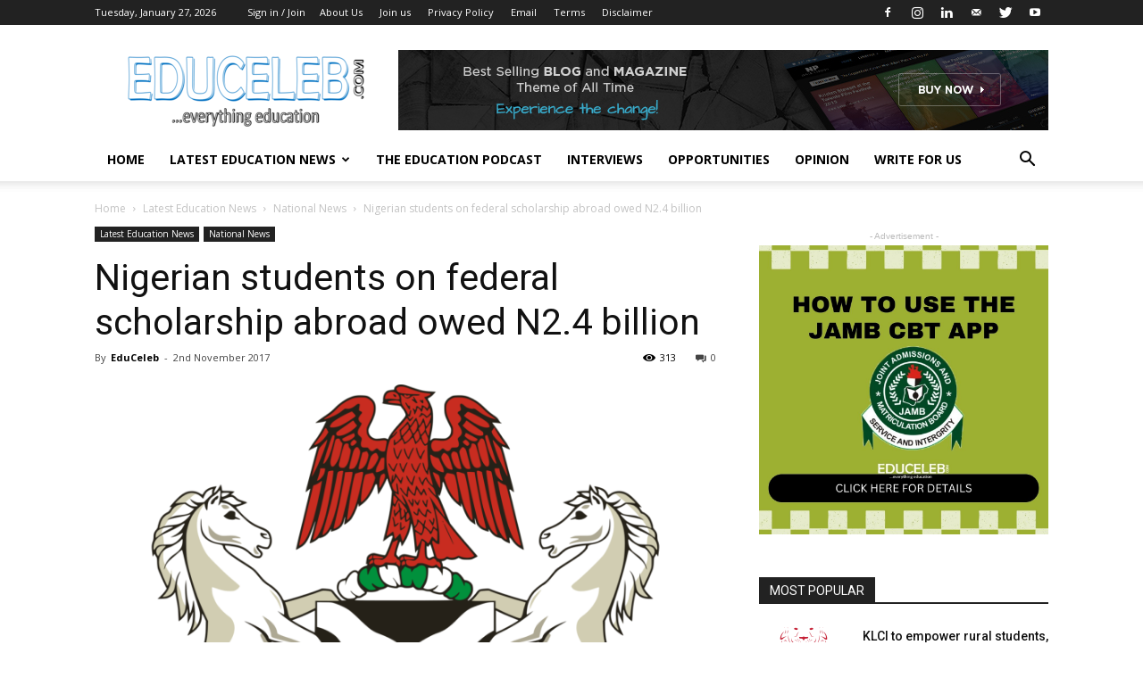

--- FILE ---
content_type: text/html; charset=UTF-8
request_url: https://educeleb.com/nigerian-students-federal-scholarship-abroad-owed-n2-4-billion/
body_size: 32384
content:
<!doctype html >
<!--[if IE 8]>    <html class="ie8" lang="en"> <![endif]-->
<!--[if IE 9]>    <html class="ie9" lang="en"> <![endif]-->
<!--[if gt IE 8]><!--> <html lang="en-GB"> <!--<![endif]-->
<head>
    <title>Nigerian students on federal scholarship abroad owed N2.4 billion | EduCeleb</title>
    <meta charset="UTF-8" />
    <meta name="viewport" content="width=device-width, initial-scale=1.0">
    <link rel="pingback" href="https://educeleb.com/xmlrpc.php" />
    <style>
#wpadminbar #wp-admin-bar-wccp_free_top_button .ab-icon:before {
	content: "\f160";
	color: #02CA02;
	top: 3px;
}
#wpadminbar #wp-admin-bar-wccp_free_top_button .ab-icon {
	transform: rotate(45deg);
}
</style>
<meta name='robots' content='index, follow, max-image-preview:large, max-snippet:-1, max-video-preview:-1' />
<meta property="og:image" content="https://i0.wp.com/educeleb.com/wp-content/uploads/2017/11/Nigerian-Coat-of-Arm.png?fit=1600%2C1363&ssl=1" /><link rel="icon" type="image/png" href="https://educeleb.com/wp-content/uploads/2022/12/educeleb-new-favicon.png"><!-- Jetpack Site Verification Tags -->
<meta name="google-site-verification" content="fXAFfMA2HqUFkEQ0yQZEWwWc9F9P6A2jg4rBnw5wm3M" />
<meta name="msvalidate.01" content="A0040D55BA3F330BE9EB44358EEB679F" />
<meta name="yandex-verification" content="2be67b7017185691" />

	<!-- This site is optimized with the Yoast SEO plugin v21.8 - https://yoast.com/wordpress/plugins/seo/ -->
	<meta name="description" content="Nigerian students on federal scholarship abroad are being owed N2.4 billion, according to a director at the Federal Scholarship Board (FSB), Fatima Ahmad." />
	<link rel="canonical" href="https://educeleb.com/nigerian-students-federal-scholarship-abroad-owed-n2-4-billion/" />
	<meta property="og:locale" content="en_GB" />
	<meta property="og:type" content="article" />
	<meta property="og:title" content="Nigerian students on federal scholarship abroad owed N2.4 billion | EduCeleb" />
	<meta property="og:description" content="Nigerian students on federal scholarship abroad are being owed N2.4 billion, according to a director at the Federal Scholarship Board (FSB), Fatima Ahmad." />
	<meta property="og:url" content="https://educeleb.com/nigerian-students-federal-scholarship-abroad-owed-n2-4-billion/" />
	<meta property="og:site_name" content="EduCeleb" />
	<meta property="article:publisher" content="http://facebook.com/educeleb" />
	<meta property="article:author" content="https://facebook.com/educeleb" />
	<meta property="article:published_time" content="2017-11-02T12:37:44+00:00" />
	<meta property="article:modified_time" content="2017-11-02T12:51:44+00:00" />
	<meta property="og:image" content="https://i0.wp.com/educeleb.com/wp-content/uploads/2017/11/Nigerian-Coat-of-Arm.png?fit=1600%2C1363&ssl=1" />
	<meta property="og:image:width" content="1600" />
	<meta property="og:image:height" content="1363" />
	<meta property="og:image:type" content="image/png" />
	<meta name="author" content="EduCeleb" />
	<meta name="twitter:card" content="summary_large_image" />
	<meta name="twitter:creator" content="@https:/twitter.com/educeleb" />
	<meta name="twitter:label1" content="Written by" />
	<meta name="twitter:data1" content="EduCeleb" />
	<meta name="twitter:label2" content="Estimated reading time" />
	<meta name="twitter:data2" content="2 minutes" />
	<script data-jetpack-boost="ignore" type="application/ld+json" class="yoast-schema-graph">{"@context":"https://schema.org","@graph":[{"@type":"Article","@id":"https://educeleb.com/nigerian-students-federal-scholarship-abroad-owed-n2-4-billion/#article","isPartOf":{"@id":"https://educeleb.com/nigerian-students-federal-scholarship-abroad-owed-n2-4-billion/"},"author":[{"@id":"https://educeleb.com/#/schema/person/2d9a4cb1ae3a37b9a09bda0cb5733e87"}],"headline":"Nigerian students on federal scholarship abroad owed N2.4 billion","datePublished":"2017-11-02T12:37:44+00:00","dateModified":"2017-11-02T12:51:44+00:00","mainEntityOfPage":{"@id":"https://educeleb.com/nigerian-students-federal-scholarship-abroad-owed-n2-4-billion/"},"wordCount":405,"commentCount":0,"publisher":{"@id":"https://educeleb.com/#organization"},"image":{"@id":"https://educeleb.com/nigerian-students-federal-scholarship-abroad-owed-n2-4-billion/#primaryimage"},"thumbnailUrl":"https://i0.wp.com/educeleb.com/wp-content/uploads/2017/11/Nigerian-Coat-of-Arm.png?fit=1600%2C1363&ssl=1","keywords":["Bukola Saraki","funding","Nigerian Senate","policy making","scholarship"],"articleSection":["National News"],"inLanguage":"en-GB","potentialAction":[{"@type":"CommentAction","name":"Comment","target":["https://educeleb.com/nigerian-students-federal-scholarship-abroad-owed-n2-4-billion/#respond"]}]},{"@type":"WebPage","@id":"https://educeleb.com/nigerian-students-federal-scholarship-abroad-owed-n2-4-billion/","url":"https://educeleb.com/nigerian-students-federal-scholarship-abroad-owed-n2-4-billion/","name":"Nigerian students on federal scholarship abroad owed N2.4 billion | EduCeleb","isPartOf":{"@id":"https://educeleb.com/#website"},"primaryImageOfPage":{"@id":"https://educeleb.com/nigerian-students-federal-scholarship-abroad-owed-n2-4-billion/#primaryimage"},"image":{"@id":"https://educeleb.com/nigerian-students-federal-scholarship-abroad-owed-n2-4-billion/#primaryimage"},"thumbnailUrl":"https://i0.wp.com/educeleb.com/wp-content/uploads/2017/11/Nigerian-Coat-of-Arm.png?fit=1600%2C1363&ssl=1","datePublished":"2017-11-02T12:37:44+00:00","dateModified":"2017-11-02T12:51:44+00:00","description":"Nigerian students on federal scholarship abroad are being owed N2.4 billion, according to a director at the Federal Scholarship Board (FSB), Fatima Ahmad.","breadcrumb":{"@id":"https://educeleb.com/nigerian-students-federal-scholarship-abroad-owed-n2-4-billion/#breadcrumb"},"inLanguage":"en-GB","potentialAction":[{"@type":"ReadAction","target":["https://educeleb.com/nigerian-students-federal-scholarship-abroad-owed-n2-4-billion/"]}]},{"@type":"ImageObject","inLanguage":"en-GB","@id":"https://educeleb.com/nigerian-students-federal-scholarship-abroad-owed-n2-4-billion/#primaryimage","url":"https://i0.wp.com/educeleb.com/wp-content/uploads/2017/11/Nigerian-Coat-of-Arm.png?fit=1600%2C1363&ssl=1","contentUrl":"https://i0.wp.com/educeleb.com/wp-content/uploads/2017/11/Nigerian-Coat-of-Arm.png?fit=1600%2C1363&ssl=1","width":1600,"height":1363,"caption":"Nigerian Coat of Arm"},{"@type":"BreadcrumbList","@id":"https://educeleb.com/nigerian-students-federal-scholarship-abroad-owed-n2-4-billion/#breadcrumb","itemListElement":[{"@type":"ListItem","position":1,"name":"Home","item":"https://educeleb.com/"},{"@type":"ListItem","position":2,"name":"Nigerian students on federal scholarship abroad owed N2.4 billion"}]},{"@type":"WebSite","@id":"https://educeleb.com/#website","url":"https://educeleb.com/","name":"EduCeleb","description":"Nigeria&#039;s leading education website promoting and celebrating education","publisher":{"@id":"https://educeleb.com/#organization"},"potentialAction":[{"@type":"SearchAction","target":{"@type":"EntryPoint","urlTemplate":"https://educeleb.com/?s={search_term_string}"},"query-input":"required name=search_term_string"}],"inLanguage":"en-GB"},{"@type":"Organization","@id":"https://educeleb.com/#organization","name":"EduCeleb","url":"https://educeleb.com/","logo":{"@type":"ImageObject","inLanguage":"en-GB","@id":"https://educeleb.com/#/schema/logo/image/","url":"https://i0.wp.com/educeleb.com/wp-content/uploads/2017/09/EduCeleb-favicon.png?fit=123%2C142&ssl=1","contentUrl":"https://i0.wp.com/educeleb.com/wp-content/uploads/2017/09/EduCeleb-favicon.png?fit=123%2C142&ssl=1","width":123,"height":142,"caption":"EduCeleb"},"image":{"@id":"https://educeleb.com/#/schema/logo/image/"},"sameAs":["http://facebook.com/educeleb","http://instagram.com/educeleb","http://linkedin.com/in/educeleb","https://www.youtube.com/@educeleb"]},{"@type":"Person","@id":"https://educeleb.com/#/schema/person/2d9a4cb1ae3a37b9a09bda0cb5733e87","name":"EduCeleb","image":{"@type":"ImageObject","inLanguage":"en-GB","@id":"https://educeleb.com/#/schema/person/image/09f3314ca667a16daf95746510d8c805","url":"https://secure.gravatar.com/avatar/86725681ace6a7b3a8e348c86ce456977c3406f7b5f87ab9ed62e461a5e4e4c9?s=96&d=mm&r=g","contentUrl":"https://secure.gravatar.com/avatar/86725681ace6a7b3a8e348c86ce456977c3406f7b5f87ab9ed62e461a5e4e4c9?s=96&d=mm&r=g","caption":"EduCeleb"},"description":"EduCeleb is dedicated to providing you accurate and reliable information on education. Contact us for possible news hints, events coverage, press releases, and corrections via +2349052129258 or +2348124662170, or email info@educeleb.com","sameAs":["https://educeleb.com","https://facebook.com/educeleb","https:/instagram.com/educeleb","https://linkedin.com/in/educeleb","https://twitter.com/https:/twitter.com/educeleb"],"url":"https://educeleb.com/author/educeleb/"}]}</script>
	<!-- / Yoast SEO plugin. -->


<link rel='dns-prefetch' href='//ajax.googleapis.com' />
<link rel='dns-prefetch' href='//secure.gravatar.com' />
<link rel='dns-prefetch' href='//stats.wp.com' />
<link rel='dns-prefetch' href='//fonts.googleapis.com' />
<link rel='dns-prefetch' href='//v0.wordpress.com' />
<link rel='dns-prefetch' href='//widgets.wp.com' />
<link rel='dns-prefetch' href='//s0.wp.com' />
<link rel='dns-prefetch' href='//0.gravatar.com' />
<link rel='dns-prefetch' href='//1.gravatar.com' />
<link rel='dns-prefetch' href='//2.gravatar.com' />
<link rel='dns-prefetch' href='//jetpack.wordpress.com' />
<link rel='dns-prefetch' href='//public-api.wordpress.com' />
<link rel='preconnect' href='//i0.wp.com' />
<link rel='preconnect' href='//c0.wp.com' />
<link rel="alternate" type="application/rss+xml" title="EduCeleb &raquo; Feed" href="https://educeleb.com/feed/" />
<link rel="alternate" type="application/rss+xml" title="EduCeleb &raquo; Comments Feed" href="https://educeleb.com/comments/feed/" />
<link rel="alternate" type="application/rss+xml" title="EduCeleb &raquo; Nigerian students on federal scholarship abroad owed N2.4 billion Comments Feed" href="https://educeleb.com/nigerian-students-federal-scholarship-abroad-owed-n2-4-billion/feed/" />
<link rel="alternate" title="oEmbed (JSON)" type="application/json+oembed" href="https://educeleb.com/wp-json/oembed/1.0/embed?url=https%3A%2F%2Feduceleb.com%2Fnigerian-students-federal-scholarship-abroad-owed-n2-4-billion%2F" />
<link rel="alternate" title="oEmbed (XML)" type="text/xml+oembed" href="https://educeleb.com/wp-json/oembed/1.0/embed?url=https%3A%2F%2Feduceleb.com%2Fnigerian-students-federal-scholarship-abroad-owed-n2-4-billion%2F&#038;format=xml" />
<link rel='stylesheet' id='all-css-340ce57ef9228b65f8072cad35d02c00' href='https://educeleb.com/wp-content/boost-cache/static/fce4c092eb.min.css' type='text/css' media='all' />
<style id='wp-img-auto-sizes-contain-inline-css'>
img:is([sizes=auto i],[sizes^="auto," i]){contain-intrinsic-size:3000px 1500px}
/*# sourceURL=wp-img-auto-sizes-contain-inline-css */
</style>
<style id='wp-emoji-styles-inline-css'>

	img.wp-smiley, img.emoji {
		display: inline !important;
		border: none !important;
		box-shadow: none !important;
		height: 1em !important;
		width: 1em !important;
		margin: 0 0.07em !important;
		vertical-align: -0.1em !important;
		background: none !important;
		padding: 0 !important;
	}
/*# sourceURL=wp-emoji-styles-inline-css */
</style>
<style id='wp-block-library-inline-css'>
:root{--wp-block-synced-color:#7a00df;--wp-block-synced-color--rgb:122,0,223;--wp-bound-block-color:var(--wp-block-synced-color);--wp-editor-canvas-background:#ddd;--wp-admin-theme-color:#007cba;--wp-admin-theme-color--rgb:0,124,186;--wp-admin-theme-color-darker-10:#006ba1;--wp-admin-theme-color-darker-10--rgb:0,107,160.5;--wp-admin-theme-color-darker-20:#005a87;--wp-admin-theme-color-darker-20--rgb:0,90,135;--wp-admin-border-width-focus:2px}@media (min-resolution:192dpi){:root{--wp-admin-border-width-focus:1.5px}}.wp-element-button{cursor:pointer}:root .has-very-light-gray-background-color{background-color:#eee}:root .has-very-dark-gray-background-color{background-color:#313131}:root .has-very-light-gray-color{color:#eee}:root .has-very-dark-gray-color{color:#313131}:root .has-vivid-green-cyan-to-vivid-cyan-blue-gradient-background{background:linear-gradient(135deg,#00d084,#0693e3)}:root .has-purple-crush-gradient-background{background:linear-gradient(135deg,#34e2e4,#4721fb 50%,#ab1dfe)}:root .has-hazy-dawn-gradient-background{background:linear-gradient(135deg,#faaca8,#dad0ec)}:root .has-subdued-olive-gradient-background{background:linear-gradient(135deg,#fafae1,#67a671)}:root .has-atomic-cream-gradient-background{background:linear-gradient(135deg,#fdd79a,#004a59)}:root .has-nightshade-gradient-background{background:linear-gradient(135deg,#330968,#31cdcf)}:root .has-midnight-gradient-background{background:linear-gradient(135deg,#020381,#2874fc)}:root{--wp--preset--font-size--normal:16px;--wp--preset--font-size--huge:42px}.has-regular-font-size{font-size:1em}.has-larger-font-size{font-size:2.625em}.has-normal-font-size{font-size:var(--wp--preset--font-size--normal)}.has-huge-font-size{font-size:var(--wp--preset--font-size--huge)}.has-text-align-center{text-align:center}.has-text-align-left{text-align:left}.has-text-align-right{text-align:right}.has-fit-text{white-space:nowrap!important}#end-resizable-editor-section{display:none}.aligncenter{clear:both}.items-justified-left{justify-content:flex-start}.items-justified-center{justify-content:center}.items-justified-right{justify-content:flex-end}.items-justified-space-between{justify-content:space-between}.screen-reader-text{border:0;clip-path:inset(50%);height:1px;margin:-1px;overflow:hidden;padding:0;position:absolute;width:1px;word-wrap:normal!important}.screen-reader-text:focus{background-color:#ddd;clip-path:none;color:#444;display:block;font-size:1em;height:auto;left:5px;line-height:normal;padding:15px 23px 14px;text-decoration:none;top:5px;width:auto;z-index:100000}html :where(.has-border-color){border-style:solid}html :where([style*=border-top-color]){border-top-style:solid}html :where([style*=border-right-color]){border-right-style:solid}html :where([style*=border-bottom-color]){border-bottom-style:solid}html :where([style*=border-left-color]){border-left-style:solid}html :where([style*=border-width]){border-style:solid}html :where([style*=border-top-width]){border-top-style:solid}html :where([style*=border-right-width]){border-right-style:solid}html :where([style*=border-bottom-width]){border-bottom-style:solid}html :where([style*=border-left-width]){border-left-style:solid}html :where(img[class*=wp-image-]){height:auto;max-width:100%}:where(figure){margin:0 0 1em}html :where(.is-position-sticky){--wp-admin--admin-bar--position-offset:var(--wp-admin--admin-bar--height,0px)}@media screen and (max-width:600px){html :where(.is-position-sticky){--wp-admin--admin-bar--position-offset:0px}}

/*# sourceURL=wp-block-library-inline-css */
</style><style id='global-styles-inline-css'>
:root{--wp--preset--aspect-ratio--square: 1;--wp--preset--aspect-ratio--4-3: 4/3;--wp--preset--aspect-ratio--3-4: 3/4;--wp--preset--aspect-ratio--3-2: 3/2;--wp--preset--aspect-ratio--2-3: 2/3;--wp--preset--aspect-ratio--16-9: 16/9;--wp--preset--aspect-ratio--9-16: 9/16;--wp--preset--color--black: #000000;--wp--preset--color--cyan-bluish-gray: #abb8c3;--wp--preset--color--white: #ffffff;--wp--preset--color--pale-pink: #f78da7;--wp--preset--color--vivid-red: #cf2e2e;--wp--preset--color--luminous-vivid-orange: #ff6900;--wp--preset--color--luminous-vivid-amber: #fcb900;--wp--preset--color--light-green-cyan: #7bdcb5;--wp--preset--color--vivid-green-cyan: #00d084;--wp--preset--color--pale-cyan-blue: #8ed1fc;--wp--preset--color--vivid-cyan-blue: #0693e3;--wp--preset--color--vivid-purple: #9b51e0;--wp--preset--gradient--vivid-cyan-blue-to-vivid-purple: linear-gradient(135deg,rgb(6,147,227) 0%,rgb(155,81,224) 100%);--wp--preset--gradient--light-green-cyan-to-vivid-green-cyan: linear-gradient(135deg,rgb(122,220,180) 0%,rgb(0,208,130) 100%);--wp--preset--gradient--luminous-vivid-amber-to-luminous-vivid-orange: linear-gradient(135deg,rgb(252,185,0) 0%,rgb(255,105,0) 100%);--wp--preset--gradient--luminous-vivid-orange-to-vivid-red: linear-gradient(135deg,rgb(255,105,0) 0%,rgb(207,46,46) 100%);--wp--preset--gradient--very-light-gray-to-cyan-bluish-gray: linear-gradient(135deg,rgb(238,238,238) 0%,rgb(169,184,195) 100%);--wp--preset--gradient--cool-to-warm-spectrum: linear-gradient(135deg,rgb(74,234,220) 0%,rgb(151,120,209) 20%,rgb(207,42,186) 40%,rgb(238,44,130) 60%,rgb(251,105,98) 80%,rgb(254,248,76) 100%);--wp--preset--gradient--blush-light-purple: linear-gradient(135deg,rgb(255,206,236) 0%,rgb(152,150,240) 100%);--wp--preset--gradient--blush-bordeaux: linear-gradient(135deg,rgb(254,205,165) 0%,rgb(254,45,45) 50%,rgb(107,0,62) 100%);--wp--preset--gradient--luminous-dusk: linear-gradient(135deg,rgb(255,203,112) 0%,rgb(199,81,192) 50%,rgb(65,88,208) 100%);--wp--preset--gradient--pale-ocean: linear-gradient(135deg,rgb(255,245,203) 0%,rgb(182,227,212) 50%,rgb(51,167,181) 100%);--wp--preset--gradient--electric-grass: linear-gradient(135deg,rgb(202,248,128) 0%,rgb(113,206,126) 100%);--wp--preset--gradient--midnight: linear-gradient(135deg,rgb(2,3,129) 0%,rgb(40,116,252) 100%);--wp--preset--font-size--small: 13px;--wp--preset--font-size--medium: 20px;--wp--preset--font-size--large: 36px;--wp--preset--font-size--x-large: 42px;--wp--preset--spacing--20: 0.44rem;--wp--preset--spacing--30: 0.67rem;--wp--preset--spacing--40: 1rem;--wp--preset--spacing--50: 1.5rem;--wp--preset--spacing--60: 2.25rem;--wp--preset--spacing--70: 3.38rem;--wp--preset--spacing--80: 5.06rem;--wp--preset--shadow--natural: 6px 6px 9px rgba(0, 0, 0, 0.2);--wp--preset--shadow--deep: 12px 12px 50px rgba(0, 0, 0, 0.4);--wp--preset--shadow--sharp: 6px 6px 0px rgba(0, 0, 0, 0.2);--wp--preset--shadow--outlined: 6px 6px 0px -3px rgb(255, 255, 255), 6px 6px rgb(0, 0, 0);--wp--preset--shadow--crisp: 6px 6px 0px rgb(0, 0, 0);}:where(.is-layout-flex){gap: 0.5em;}:where(.is-layout-grid){gap: 0.5em;}body .is-layout-flex{display: flex;}.is-layout-flex{flex-wrap: wrap;align-items: center;}.is-layout-flex > :is(*, div){margin: 0;}body .is-layout-grid{display: grid;}.is-layout-grid > :is(*, div){margin: 0;}:where(.wp-block-columns.is-layout-flex){gap: 2em;}:where(.wp-block-columns.is-layout-grid){gap: 2em;}:where(.wp-block-post-template.is-layout-flex){gap: 1.25em;}:where(.wp-block-post-template.is-layout-grid){gap: 1.25em;}.has-black-color{color: var(--wp--preset--color--black) !important;}.has-cyan-bluish-gray-color{color: var(--wp--preset--color--cyan-bluish-gray) !important;}.has-white-color{color: var(--wp--preset--color--white) !important;}.has-pale-pink-color{color: var(--wp--preset--color--pale-pink) !important;}.has-vivid-red-color{color: var(--wp--preset--color--vivid-red) !important;}.has-luminous-vivid-orange-color{color: var(--wp--preset--color--luminous-vivid-orange) !important;}.has-luminous-vivid-amber-color{color: var(--wp--preset--color--luminous-vivid-amber) !important;}.has-light-green-cyan-color{color: var(--wp--preset--color--light-green-cyan) !important;}.has-vivid-green-cyan-color{color: var(--wp--preset--color--vivid-green-cyan) !important;}.has-pale-cyan-blue-color{color: var(--wp--preset--color--pale-cyan-blue) !important;}.has-vivid-cyan-blue-color{color: var(--wp--preset--color--vivid-cyan-blue) !important;}.has-vivid-purple-color{color: var(--wp--preset--color--vivid-purple) !important;}.has-black-background-color{background-color: var(--wp--preset--color--black) !important;}.has-cyan-bluish-gray-background-color{background-color: var(--wp--preset--color--cyan-bluish-gray) !important;}.has-white-background-color{background-color: var(--wp--preset--color--white) !important;}.has-pale-pink-background-color{background-color: var(--wp--preset--color--pale-pink) !important;}.has-vivid-red-background-color{background-color: var(--wp--preset--color--vivid-red) !important;}.has-luminous-vivid-orange-background-color{background-color: var(--wp--preset--color--luminous-vivid-orange) !important;}.has-luminous-vivid-amber-background-color{background-color: var(--wp--preset--color--luminous-vivid-amber) !important;}.has-light-green-cyan-background-color{background-color: var(--wp--preset--color--light-green-cyan) !important;}.has-vivid-green-cyan-background-color{background-color: var(--wp--preset--color--vivid-green-cyan) !important;}.has-pale-cyan-blue-background-color{background-color: var(--wp--preset--color--pale-cyan-blue) !important;}.has-vivid-cyan-blue-background-color{background-color: var(--wp--preset--color--vivid-cyan-blue) !important;}.has-vivid-purple-background-color{background-color: var(--wp--preset--color--vivid-purple) !important;}.has-black-border-color{border-color: var(--wp--preset--color--black) !important;}.has-cyan-bluish-gray-border-color{border-color: var(--wp--preset--color--cyan-bluish-gray) !important;}.has-white-border-color{border-color: var(--wp--preset--color--white) !important;}.has-pale-pink-border-color{border-color: var(--wp--preset--color--pale-pink) !important;}.has-vivid-red-border-color{border-color: var(--wp--preset--color--vivid-red) !important;}.has-luminous-vivid-orange-border-color{border-color: var(--wp--preset--color--luminous-vivid-orange) !important;}.has-luminous-vivid-amber-border-color{border-color: var(--wp--preset--color--luminous-vivid-amber) !important;}.has-light-green-cyan-border-color{border-color: var(--wp--preset--color--light-green-cyan) !important;}.has-vivid-green-cyan-border-color{border-color: var(--wp--preset--color--vivid-green-cyan) !important;}.has-pale-cyan-blue-border-color{border-color: var(--wp--preset--color--pale-cyan-blue) !important;}.has-vivid-cyan-blue-border-color{border-color: var(--wp--preset--color--vivid-cyan-blue) !important;}.has-vivid-purple-border-color{border-color: var(--wp--preset--color--vivid-purple) !important;}.has-vivid-cyan-blue-to-vivid-purple-gradient-background{background: var(--wp--preset--gradient--vivid-cyan-blue-to-vivid-purple) !important;}.has-light-green-cyan-to-vivid-green-cyan-gradient-background{background: var(--wp--preset--gradient--light-green-cyan-to-vivid-green-cyan) !important;}.has-luminous-vivid-amber-to-luminous-vivid-orange-gradient-background{background: var(--wp--preset--gradient--luminous-vivid-amber-to-luminous-vivid-orange) !important;}.has-luminous-vivid-orange-to-vivid-red-gradient-background{background: var(--wp--preset--gradient--luminous-vivid-orange-to-vivid-red) !important;}.has-very-light-gray-to-cyan-bluish-gray-gradient-background{background: var(--wp--preset--gradient--very-light-gray-to-cyan-bluish-gray) !important;}.has-cool-to-warm-spectrum-gradient-background{background: var(--wp--preset--gradient--cool-to-warm-spectrum) !important;}.has-blush-light-purple-gradient-background{background: var(--wp--preset--gradient--blush-light-purple) !important;}.has-blush-bordeaux-gradient-background{background: var(--wp--preset--gradient--blush-bordeaux) !important;}.has-luminous-dusk-gradient-background{background: var(--wp--preset--gradient--luminous-dusk) !important;}.has-pale-ocean-gradient-background{background: var(--wp--preset--gradient--pale-ocean) !important;}.has-electric-grass-gradient-background{background: var(--wp--preset--gradient--electric-grass) !important;}.has-midnight-gradient-background{background: var(--wp--preset--gradient--midnight) !important;}.has-small-font-size{font-size: var(--wp--preset--font-size--small) !important;}.has-medium-font-size{font-size: var(--wp--preset--font-size--medium) !important;}.has-large-font-size{font-size: var(--wp--preset--font-size--large) !important;}.has-x-large-font-size{font-size: var(--wp--preset--font-size--x-large) !important;}
/*# sourceURL=global-styles-inline-css */
</style>

<style id='classic-theme-styles-inline-css'>
/*! This file is auto-generated */
.wp-block-button__link{color:#fff;background-color:#32373c;border-radius:9999px;box-shadow:none;text-decoration:none;padding:calc(.667em + 2px) calc(1.333em + 2px);font-size:1.125em}.wp-block-file__button{background:#32373c;color:#fff;text-decoration:none}
/*# sourceURL=/wp-includes/css/classic-themes.min.css */
</style>
<link rel='stylesheet' id='google-fonts-style-css' href='https://fonts.googleapis.com/css?family=Open+Sans%3A300italic%2C400%2C400italic%2C600%2C600italic%2C700%7CRoboto%3A300%2C400%2C400italic%2C500%2C500italic%2C700%2C900&#038;ver=9.1' media='all' />
<style id='jetpack_facebook_likebox-inline-css'>
.widget_facebook_likebox {
	overflow: hidden;
}

/*# sourceURL=https://educeleb.com/wp-content/plugins/jetpack/modules/widgets/facebook-likebox/style.css */
</style>


<script data-jetpack-boost="ignore" type="text/javascript" src="https://educeleb.com/wp-includes/js/jquery/jquery.min.js?ver=3.7.1" id="jquery-core-js"></script>


<link rel="https://api.w.org/" href="https://educeleb.com/wp-json/" /><link rel="alternate" title="JSON" type="application/json" href="https://educeleb.com/wp-json/wp/v2/posts/696" /><link rel="EditURI" type="application/rsd+xml" title="RSD" href="https://educeleb.com/xmlrpc.php?rsd" />
<meta name="generator" content="WordPress 6.9" />
<link rel='shortlink' href='https://wp.me/p9bDV8-be' />

<!-- Sitekit head code -->
<!-- Google tag (gtag.js) -->


<!-- End of Sitekit head code -->
<!-- Sitekit Google Analytics code -->
<!-- Google tag (gtag.js) -->


<!-- End of Sitekit Google Analytics code -->
			<link rel="shortcut icon" href="https://educeleb.com/wp-content/uploads/2017/09/EduCeleb.ico" />
<link rel="apple-touch-icon" href="https://educeleb.com/wp-content/uploads/2017/09/EduCeleb-favicon.png" />
<meta name="msapplication-TileImage" content="https://educeleb.com/wp-content/uploads/2017/09/EduCeleb-favicon.png" />


	<style>img#wpstats{display:none}</style>
		<!--[if lt IE 9]><script data-jetpack-boost="ignore" src="https://cdnjs.cloudflare.com/ajax/libs/html5shiv/3.7.3/html5shiv.js"></script><![endif]-->
          <meta name="onesignal" content="wordpress-plugin"/>
            

<!-- JS generated by theme -->




<!-- Header style compiled by theme -->

<style>
    
.block-title > span,
    .block-title > span > a,
    .block-title > a,
    .block-title > label,
    .widgettitle,
    .widgettitle:after,
    .td-trending-now-title,
    .td-trending-now-wrapper:hover .td-trending-now-title,
    .wpb_tabs li.ui-tabs-active a,
    .wpb_tabs li:hover a,
    .vc_tta-container .vc_tta-color-grey.vc_tta-tabs-position-top.vc_tta-style-classic .vc_tta-tabs-container .vc_tta-tab.vc_active > a,
    .vc_tta-container .vc_tta-color-grey.vc_tta-tabs-position-top.vc_tta-style-classic .vc_tta-tabs-container .vc_tta-tab:hover > a,
    .td_block_template_1 .td-related-title .td-cur-simple-item,
    .woocommerce .product .products h2:not(.woocommerce-loop-product__title),
    .td-subcat-filter .td-subcat-dropdown:hover .td-subcat-more,
    .td-weather-information:before,
    .td-weather-week:before,
    .td_block_exchange .td-exchange-header:before,
    .td-theme-wrap .td_block_template_3 .td-block-title > *,
    .td-theme-wrap .td_block_template_4 .td-block-title > *,
    .td-theme-wrap .td_block_template_7 .td-block-title > *,
    .td-theme-wrap .td_block_template_9 .td-block-title:after,
    .td-theme-wrap .td_block_template_10 .td-block-title::before,
    .td-theme-wrap .td_block_template_11 .td-block-title::before,
    .td-theme-wrap .td_block_template_11 .td-block-title::after,
    .td-theme-wrap .td_block_template_14 .td-block-title,
    .td-theme-wrap .td_block_template_15 .td-block-title:before,
    .td-theme-wrap .td_block_template_17 .td-block-title:before {
        background-color: #222222;
    }

    .woocommerce div.product .woocommerce-tabs ul.tabs li.active {
    	background-color: #222222 !important;
    }

    .block-title,
    .td_block_template_1 .td-related-title,
    .wpb_tabs .wpb_tabs_nav,
    .vc_tta-container .vc_tta-color-grey.vc_tta-tabs-position-top.vc_tta-style-classic .vc_tta-tabs-container,
    .woocommerce div.product .woocommerce-tabs ul.tabs:before,
    .td-theme-wrap .td_block_template_5 .td-block-title > *,
    .td-theme-wrap .td_block_template_17 .td-block-title,
    .td-theme-wrap .td_block_template_17 .td-block-title::before {
        border-color: #222222;
    }

    .td-theme-wrap .td_block_template_4 .td-block-title > *:before,
    .td-theme-wrap .td_block_template_17 .td-block-title::after {
        border-color: #222222 transparent transparent transparent;
    }
    
    .td-theme-wrap .td_block_template_4 .td-related-title .td-cur-simple-item:before {
        border-color: #222222 transparent transparent transparent !important;
    }

    
    .td-footer-wrapper,
    .td-footer-wrapper .td_block_template_7 .td-block-title > *,
    .td-footer-wrapper .td_block_template_17 .td-block-title,
    .td-footer-wrapper .td-block-title-wrap .td-wrapper-pulldown-filter {
        background-color: #111111;
    }

    
    .td-footer-wrapper::before {
        background-image: url('https://educeleb.com/wp-content/uploads/2017/12/books-open-300x200.jpg');
    }

    
    .td-footer-wrapper::before {
        background-size: cover;
    }

    
    .td-footer-wrapper::before {
        background-position: center center;
    }

    
    .td-footer-wrapper::before {
        opacity: 0.1;
    }



    
    .td-menu-background,
    .td-search-background {
        background-image: url('https://educeleb.com/wp-content/uploads/2023/12/8.jpg');
    }

    
    .white-popup-block:before {
        background-image: url('https://educeleb.com/wp-content/uploads/2023/12/8.jpg');
    }
</style>

<script data-jetpack-boost="ignore" type="application/ld+json">
                        {
                            "@context": "http://schema.org",
                            "@type": "BreadcrumbList",
                            "itemListElement": [{
                            "@type": "ListItem",
                            "position": 1,
                                "item": {
                                "@type": "WebSite",
                                "@id": "https://educeleb.com/",
                                "name": "Home"                                               
                            }
                        },{
                            "@type": "ListItem",
                            "position": 2,
                                "item": {
                                "@type": "WebPage",
                                "@id": "https://educeleb.com/category/latest-education-news/",
                                "name": "Latest Education News"
                            }
                        },{
                            "@type": "ListItem",
                            "position": 3,
                                "item": {
                                "@type": "WebPage",
                                "@id": "https://educeleb.com/category/latest-education-news/news/",
                                "name": "National News"                                
                            }
                        },{
                            "@type": "ListItem",
                            "position": 4,
                                "item": {
                                "@type": "WebPage",
                                "@id": "https://educeleb.com/nigerian-students-federal-scholarship-abroad-owed-n2-4-billion/",
                                "name": "Nigerian students on federal scholarship abroad owed N2.4 billion"                                
                            }
                        }    ]
                        }
                       </script><link rel="icon" href="https://i0.wp.com/educeleb.com/wp-content/uploads/2017/09/EduCeleb-favicon.png?fit=28%2C32&#038;ssl=1" sizes="32x32" />
<link rel="icon" href="https://i0.wp.com/educeleb.com/wp-content/uploads/2017/09/EduCeleb-favicon.png?fit=123%2C142&#038;ssl=1" sizes="192x192" />
<link rel="apple-touch-icon" href="https://i0.wp.com/educeleb.com/wp-content/uploads/2017/09/EduCeleb-favicon.png?fit=123%2C142&#038;ssl=1" />
<meta name="msapplication-TileImage" content="https://i0.wp.com/educeleb.com/wp-content/uploads/2017/09/EduCeleb-favicon.png?fit=123%2C142&#038;ssl=1" />
 <meta name="p:domain_verify" content="08289aed247e0c4a4e90f22fa44910a9"/>
	<meta name="yandex-verification" content="2be67b7017185691" />
	<meta name="msvalidate.01" content="A0040D55BA3F330BE9EB44358EEB679F" />
</head>

<body class="wp-singular post-template-default single single-post postid-696 single-format-standard wp-theme-Newspaper unselectable nigerian-students-federal-scholarship-abroad-owed-n2-4-billion global-block-template-1 td-animation-stack-type0 td-full-layout" itemscope="itemscope" itemtype="https://schema.org/WebPage">

        <div class="td-scroll-up"><i class="td-icon-menu-up"></i></div>
    
    <div class="td-menu-background"></div>
<div id="td-mobile-nav">
    <div class="td-mobile-container">
        <!-- mobile menu top section -->
        <div class="td-menu-socials-wrap">
            <!-- socials -->
            <div class="td-menu-socials">
                
        <span class="td-social-icon-wrap">
            <a target="_blank" href="facebook.com/educeleb" title="Facebook">
                <i class="td-icon-font td-icon-facebook"></i>
            </a>
        </span>
        <span class="td-social-icon-wrap">
            <a target="_blank" href="instagram.com/educeleb" title="Instagram">
                <i class="td-icon-font td-icon-instagram"></i>
            </a>
        </span>
        <span class="td-social-icon-wrap">
            <a target="_blank" href="linkedin.com/in/educeleb" title="Linkedin">
                <i class="td-icon-font td-icon-linkedin"></i>
            </a>
        </span>
        <span class="td-social-icon-wrap">
            <a target="_blank" href="mailto:educeleb@gmail.com" title="Mail">
                <i class="td-icon-font td-icon-mail-1"></i>
            </a>
        </span>
        <span class="td-social-icon-wrap">
            <a target="_blank" href="twitter.com/educeleb" title="Twitter">
                <i class="td-icon-font td-icon-twitter"></i>
            </a>
        </span>
        <span class="td-social-icon-wrap">
            <a target="_blank" href="youtube.com/@educeleb" title="Youtube">
                <i class="td-icon-font td-icon-youtube"></i>
            </a>
        </span>            </div>
            <!-- close button -->
            <div class="td-mobile-close">
                <a href="#"><i class="td-icon-close-mobile"></i></a>
            </div>
        </div>

        <!-- login section -->
                    <div class="td-menu-login-section">
                
    <div class="td-guest-wrap">
        <div class="td-menu-avatar"><div class="td-avatar-container"><img alt='' src='https://secure.gravatar.com/avatar/?s=80&#038;d=mm&#038;r=g' srcset='https://secure.gravatar.com/avatar/?s=160&#038;d=mm&#038;r=g 2x' class='avatar avatar-80 photo avatar-default' height='80' width='80' decoding='async'/></div></div>
        <div class="td-menu-login"><a id="login-link-mob">Sign in</a></div>
    </div>
            </div>
        
        <!-- menu section -->
        <div class="td-mobile-content">
            <div class="menu-menu-1-container"><ul id="menu-menu-1" class="td-mobile-main-menu"><li id="menu-item-38" class="menu-item menu-item-type-custom menu-item-object-custom menu-item-home menu-item-first menu-item-38"><a href="https://educeleb.com/">Home</a></li>
<li id="menu-item-18116" class="menu-item menu-item-type-taxonomy menu-item-object-category current-post-ancestor menu-item-has-children menu-item-18116"><a href="https://educeleb.com/category/latest-education-news/">Latest Education News<i class="td-icon-menu-right td-element-after"></i></a>
<ul class="sub-menu">
	<li id="menu-item-42" class="menu-item menu-item-type-taxonomy menu-item-object-category current-post-ancestor current-menu-parent current-post-parent menu-item-42"><a href="https://educeleb.com/category/latest-education-news/news/">National News</a></li>
	<li id="menu-item-18015" class="menu-item menu-item-type-taxonomy menu-item-object-category menu-item-18015"><a href="https://educeleb.com/category/basic-education/">Basic Education</a></li>
	<li id="menu-item-18016" class="menu-item menu-item-type-taxonomy menu-item-object-category menu-item-18016"><a href="https://educeleb.com/category/secondary-school-education/">Secondary School Education</a></li>
	<li id="menu-item-18013" class="menu-item menu-item-type-taxonomy menu-item-object-category menu-item-18013"><a href="https://educeleb.com/category/tertiary-education/">Tertiary Education</a></li>
	<li id="menu-item-18014" class="menu-item menu-item-type-taxonomy menu-item-object-category menu-item-18014"><a href="https://educeleb.com/category/labour/">Labour</a></li>
	<li id="menu-item-18012" class="menu-item menu-item-type-taxonomy menu-item-object-category menu-item-18012"><a href="https://educeleb.com/category/politics-and-policies/">Politics and Policies</a></li>
	<li id="menu-item-18117" class="menu-item menu-item-type-taxonomy menu-item-object-category menu-item-18117"><a href="https://educeleb.com/category/latest-education-news/international/">International</a></li>
</ul>
</li>
<li id="menu-item-18118" class="menu-item menu-item-type-post_type menu-item-object-page menu-item-18118"><a href="https://educeleb.com/the-education-podcast/">The Education Podcast</a></li>
<li id="menu-item-43" class="menu-item menu-item-type-taxonomy menu-item-object-category menu-item-43"><a href="https://educeleb.com/category/interviews/">Interviews</a></li>
<li id="menu-item-1227" class="menu-item menu-item-type-taxonomy menu-item-object-category menu-item-1227"><a href="https://educeleb.com/category/opportunities/">Opportunities</a></li>
<li id="menu-item-1229" class="menu-item menu-item-type-taxonomy menu-item-object-category menu-item-1229"><a href="https://educeleb.com/category/opinion/">Opinion</a></li>
<li id="menu-item-18128" class="menu-item menu-item-type-post_type menu-item-object-page menu-item-18128"><a href="https://educeleb.com/join-us/write-for-us/">Write for us</a></li>
</ul></div>        </div>
    </div>

    <!-- register/login section -->
            <div id="login-form-mobile" class="td-register-section">
            
            <div id="td-login-mob" class="td-login-animation td-login-hide-mob">
            	<!-- close button -->
	            <div class="td-login-close">
	                <a href="#" class="td-back-button"><i class="td-icon-read-down"></i></a>
	                <div class="td-login-title">Sign in</div>
	                <!-- close button -->
		            <div class="td-mobile-close">
		                <a href="#"><i class="td-icon-close-mobile"></i></a>
		            </div>
	            </div>
	            <div class="td-login-form-wrap">
	                <div class="td-login-panel-title"><span>Welcome!</span>Log into your account</div>
	                <div class="td_display_err"></div>
	                <div class="td-login-inputs"><input class="td-login-input" type="text" name="login_email" id="login_email-mob" value="" required><label>your username</label></div>
	                <div class="td-login-inputs"><input class="td-login-input" type="password" name="login_pass" id="login_pass-mob" value="" required><label>your password</label></div>
	                <input type="button" name="login_button" id="login_button-mob" class="td-login-button" value="LOG IN">
	                <div class="td-login-info-text">
	                <a href="#" id="forgot-pass-link-mob">Forgot your password?</a>
	                </div>
	                
	                
	                
                </div>
            </div>

            
            
            
            
            <div id="td-forgot-pass-mob" class="td-login-animation td-login-hide-mob">
                <!-- close button -->
	            <div class="td-forgot-pass-close">
	                <a href="#" class="td-back-button"><i class="td-icon-read-down"></i></a>
	                <div class="td-login-title">Password recovery</div>
	            </div>
	            <div class="td-login-form-wrap">
	                <div class="td-login-panel-title">Recover your password</div>
	                <div class="td_display_err"></div>
	                <div class="td-login-inputs"><input class="td-login-input" type="text" name="forgot_email" id="forgot_email-mob" value="" required><label>your email</label></div>
	                <input type="button" name="forgot_button" id="forgot_button-mob" class="td-login-button" value="Send My Pass">
                </div>
            </div>
        </div>
    </div>    <div class="td-search-background"></div>
<div class="td-search-wrap-mob">
	<div class="td-drop-down-search" aria-labelledby="td-header-search-button">
		<form method="get" class="td-search-form" action="https://educeleb.com/">
			<!-- close button -->
			<div class="td-search-close">
				<a href="#"><i class="td-icon-close-mobile"></i></a>
			</div>
			<div role="search" class="td-search-input">
				<span>Search</span>
				<input id="td-header-search-mob" type="text" value="" name="s" autocomplete="off" />
			</div>
		</form>
		<div id="td-aj-search-mob"></div>
	</div>
</div>    
    
    <div id="td-outer-wrap" class="td-theme-wrap">
    
        <!--
Header style 1
-->


<div class="td-header-wrap td-header-style-1 ">
    
    <div class="td-header-top-menu-full td-container-wrap ">
        <div class="td-container td-header-row td-header-top-menu">
            
    <div class="top-bar-style-1">
        
<div class="td-header-sp-top-menu">


	        <div class="td_data_time">
            <div >

                Tuesday, January 27, 2026
            </div>
        </div>
    <ul class="top-header-menu td_ul_login"><li class="menu-item"><a class="td-login-modal-js menu-item" href="#login-form" data-effect="mpf-td-login-effect">Sign in / Join</a><span class="td-sp-ico-login td_sp_login_ico_style"></span></li></ul><div class="menu-top-container"><ul id="menu-menu-2" class="top-header-menu"><li id="menu-item-80" class="menu-item menu-item-type-post_type menu-item-object-page menu-item-first td-menu-item td-normal-menu menu-item-80"><a href="https://educeleb.com/about-us/">About Us</a></li>
<li id="menu-item-745" class="menu-item menu-item-type-post_type menu-item-object-page td-menu-item td-normal-menu menu-item-745"><a href="https://educeleb.com/join-us/">Join us</a></li>
<li id="menu-item-476" class="menu-item menu-item-type-post_type menu-item-object-page td-menu-item td-normal-menu menu-item-476"><a href="https://educeleb.com/privacy-policy/">Privacy Policy</a></li>
<li id="menu-item-2115" class="menu-item menu-item-type-custom menu-item-object-custom td-menu-item td-normal-menu menu-item-2115"><a href="https://server223.web-hosting.com:2096">Email</a></li>
<li id="menu-item-474" class="menu-item menu-item-type-post_type menu-item-object-page td-menu-item td-normal-menu menu-item-474"><a href="https://educeleb.com/terms/">Terms</a></li>
<li id="menu-item-475" class="menu-item menu-item-type-post_type menu-item-object-page td-menu-item td-normal-menu menu-item-475"><a href="https://educeleb.com/disclaimer/">Disclaimer</a></li>
</ul></div></div>
        <div class="td-header-sp-top-widget">
    
    
        
        <span class="td-social-icon-wrap">
            <a target="_blank" href="facebook.com/educeleb" title="Facebook">
                <i class="td-icon-font td-icon-facebook"></i>
            </a>
        </span>
        <span class="td-social-icon-wrap">
            <a target="_blank" href="instagram.com/educeleb" title="Instagram">
                <i class="td-icon-font td-icon-instagram"></i>
            </a>
        </span>
        <span class="td-social-icon-wrap">
            <a target="_blank" href="linkedin.com/in/educeleb" title="Linkedin">
                <i class="td-icon-font td-icon-linkedin"></i>
            </a>
        </span>
        <span class="td-social-icon-wrap">
            <a target="_blank" href="mailto:educeleb@gmail.com" title="Mail">
                <i class="td-icon-font td-icon-mail-1"></i>
            </a>
        </span>
        <span class="td-social-icon-wrap">
            <a target="_blank" href="twitter.com/educeleb" title="Twitter">
                <i class="td-icon-font td-icon-twitter"></i>
            </a>
        </span>
        <span class="td-social-icon-wrap">
            <a target="_blank" href="youtube.com/@educeleb" title="Youtube">
                <i class="td-icon-font td-icon-youtube"></i>
            </a>
        </span>    </div>    </div>

<!-- LOGIN MODAL -->

                <div  id="login-form" class="white-popup-block mfp-hide mfp-with-anim">
                    <div class="td-login-wrap">
                        <a href="#" class="td-back-button"><i class="td-icon-modal-back"></i></a>
                        <div id="td-login-div" class="td-login-form-div td-display-block">
                            <div class="td-login-panel-title">Sign in</div>
                            <div class="td-login-panel-descr">Welcome! Log into your account</div>
                            <div class="td_display_err"></div>
                            <div class="td-login-inputs"><input class="td-login-input" type="text" name="login_email" id="login_email" value="" required><label>your username</label></div>
	                        <div class="td-login-inputs"><input class="td-login-input" type="password" name="login_pass" id="login_pass" value="" required><label>your password</label></div>
                            <input type="button" name="login_button" id="login_button" class="wpb_button btn td-login-button" value="Login">
                            <div class="td-login-info-text"><a href="#" id="forgot-pass-link">Forgot your password? Get help</a></div>
                            
                            
                            
                            
                        </div>

                        

                         <div id="td-forgot-pass-div" class="td-login-form-div td-display-none">
                            <div class="td-login-panel-title">Password recovery</div>
                            <div class="td-login-panel-descr">Recover your password</div>
                            <div class="td_display_err"></div>
                            <div class="td-login-inputs"><input class="td-login-input" type="text" name="forgot_email" id="forgot_email" value="" required><label>your email</label></div>
                            <input type="button" name="forgot_button" id="forgot_button" class="wpb_button btn td-login-button" value="Send My Password">
                            <div class="td-login-info-text">A password will be e-mailed to you.</div>
                        </div>
                        
                        
                    </div>
                </div>
                        </div>
    </div>

    <div class="td-banner-wrap-full td-logo-wrap-full td-container-wrap ">
        <div class="td-container td-header-row td-header-header">
            <div class="td-header-sp-logo">
                        <a class="td-main-logo" href="https://educeleb.com/">
            <img class="td-retina-data" data-retina="https://educeleb.com/wp-content/uploads/2022/12/EduCeleb-new-header-logo-272x90-1.png" src="https://educeleb.com/wp-content/uploads/2022/12/EduCeleb-new-header-logo-272x90-1.png" alt=""/>
            <span class="td-visual-hidden">EduCeleb</span>
        </a>
                </div>
                            <div class="td-header-sp-recs">
                    <div class="td-header-rec-wrap">
    <div class="td-a-rec td-a-rec-id-header  td_uid_1_6978600b98ba4_rand td_block_template_1"><div class="td-all-devices"><a href="#" target="_blank"><img src="https://educeleb.com/wp-content/uploads/2023/12/newspaper-rec728.jpg"/></a></div></div>
</div>                </div>
                    </div>
    </div>

    <div class="td-header-menu-wrap-full td-container-wrap ">
        
        <div class="td-header-menu-wrap td-header-gradient ">
            <div class="td-container td-header-row td-header-main-menu">
                <div id="td-header-menu" role="navigation">
    <div id="td-top-mobile-toggle"><a href="#"><i class="td-icon-font td-icon-mobile"></i></a></div>
    <div class="td-main-menu-logo td-logo-in-header">
        		<a class="td-mobile-logo td-sticky-header" href="https://educeleb.com/">
			<img src="https://educeleb.com/wp-content/uploads/2018/11/educeleb-152x152-icon.png" alt=""/>
		</a>
			<a class="td-header-logo td-sticky-header" href="https://educeleb.com/">
			<img class="td-retina-data" data-retina="https://educeleb.com/wp-content/uploads/2022/12/EduCeleb-new-header-logo-272x90-1.png" src="https://educeleb.com/wp-content/uploads/2022/12/EduCeleb-new-header-logo-272x90-1.png" alt=""/>
		</a>
	    </div>
    <div class="menu-menu-1-container"><ul id="menu-menu-3" class="sf-menu"><li class="menu-item menu-item-type-custom menu-item-object-custom menu-item-home menu-item-first td-menu-item td-normal-menu menu-item-38"><a href="https://educeleb.com/">Home</a></li>
<li class="menu-item menu-item-type-taxonomy menu-item-object-category current-post-ancestor menu-item-has-children td-menu-item td-normal-menu menu-item-18116"><a href="https://educeleb.com/category/latest-education-news/">Latest Education News</a>
<ul class="sub-menu">
	<li class="menu-item menu-item-type-taxonomy menu-item-object-category current-post-ancestor current-menu-parent current-post-parent td-menu-item td-normal-menu menu-item-42"><a href="https://educeleb.com/category/latest-education-news/news/">National News</a></li>
	<li class="menu-item menu-item-type-taxonomy menu-item-object-category td-menu-item td-normal-menu menu-item-18015"><a href="https://educeleb.com/category/basic-education/">Basic Education</a></li>
	<li class="menu-item menu-item-type-taxonomy menu-item-object-category td-menu-item td-normal-menu menu-item-18016"><a href="https://educeleb.com/category/secondary-school-education/">Secondary School Education</a></li>
	<li class="menu-item menu-item-type-taxonomy menu-item-object-category td-menu-item td-normal-menu menu-item-18013"><a href="https://educeleb.com/category/tertiary-education/">Tertiary Education</a></li>
	<li class="menu-item menu-item-type-taxonomy menu-item-object-category td-menu-item td-normal-menu menu-item-18014"><a href="https://educeleb.com/category/labour/">Labour</a></li>
	<li class="menu-item menu-item-type-taxonomy menu-item-object-category td-menu-item td-normal-menu menu-item-18012"><a href="https://educeleb.com/category/politics-and-policies/">Politics and Policies</a></li>
	<li class="menu-item menu-item-type-taxonomy menu-item-object-category td-menu-item td-normal-menu menu-item-18117"><a href="https://educeleb.com/category/latest-education-news/international/">International</a></li>
</ul>
</li>
<li class="menu-item menu-item-type-post_type menu-item-object-page td-menu-item td-normal-menu menu-item-18118"><a href="https://educeleb.com/the-education-podcast/">The Education Podcast</a></li>
<li class="menu-item menu-item-type-taxonomy menu-item-object-category td-menu-item td-normal-menu menu-item-43"><a href="https://educeleb.com/category/interviews/">Interviews</a></li>
<li class="menu-item menu-item-type-taxonomy menu-item-object-category td-menu-item td-normal-menu menu-item-1227"><a href="https://educeleb.com/category/opportunities/">Opportunities</a></li>
<li class="menu-item menu-item-type-taxonomy menu-item-object-category td-menu-item td-normal-menu menu-item-1229"><a href="https://educeleb.com/category/opinion/">Opinion</a></li>
<li class="menu-item menu-item-type-post_type menu-item-object-page td-menu-item td-normal-menu menu-item-18128"><a href="https://educeleb.com/join-us/write-for-us/">Write for us</a></li>
</ul></div></div>


    <div class="header-search-wrap">
        <div class="td-search-btns-wrap">
            <a id="td-header-search-button" href="#" role="button" class="dropdown-toggle " data-toggle="dropdown"><i class="td-icon-search"></i></a>
            <a id="td-header-search-button-mob" href="#" role="button" class="dropdown-toggle " data-toggle="dropdown"><i class="td-icon-search"></i></a>
        </div>

        <div class="td-drop-down-search" aria-labelledby="td-header-search-button">
            <form method="get" class="td-search-form" action="https://educeleb.com/">
                <div role="search" class="td-head-form-search-wrap">
                    <input id="td-header-search" type="text" value="" name="s" autocomplete="off" /><input class="wpb_button wpb_btn-inverse btn" type="submit" id="td-header-search-top" value="Search" />
                </div>
            </form>
            <div id="td-aj-search"></div>
        </div>
    </div>
            </div>
        </div>
    </div>

</div><div class="td-main-content-wrap td-container-wrap">

    <div class="td-container td-post-template-default ">
        <div class="td-crumb-container"><div class="entry-crumbs"><span><a title="" class="entry-crumb" href="https://educeleb.com/">Home</a></span> <i class="td-icon-right td-bread-sep"></i> <span><a title="View all posts in Latest Education News" class="entry-crumb" href="https://educeleb.com/category/latest-education-news/">Latest Education News</a></span> <i class="td-icon-right td-bread-sep"></i> <span><a title="View all posts in National News" class="entry-crumb" href="https://educeleb.com/category/latest-education-news/news/">National News</a></span> <i class="td-icon-right td-bread-sep td-bred-no-url-last"></i> <span class="td-bred-no-url-last">Nigerian students on federal scholarship abroad owed N2.4 billion</span></div></div>

        <div class="td-pb-row">
                                    <div class="td-pb-span8 td-main-content" role="main">
                            <div class="td-ss-main-content">
                                
    <article id="post-696" class="post-696 post type-post status-publish format-standard has-post-thumbnail hentry category-news tag-bukola-saraki tag-funding tag-nigerian-senate tag-policy-making tag-scholarship" itemscope itemtype="https://schema.org/Article">
        <div class="td-post-header">

            <ul class="td-category"><li class="entry-category"><a  href="https://educeleb.com/category/latest-education-news/">Latest Education News</a></li><li class="entry-category"><a  href="https://educeleb.com/category/latest-education-news/news/">National News</a></li></ul>
            <header class="td-post-title">
                <h1 class="entry-title">Nigerian students on federal scholarship abroad owed N2.4 billion</h1>

                

                <div class="td-module-meta-info">
                    <div class="td-post-author-name"><div class="td-author-by">By</div> <a href="https://educeleb.com/author/educeleb/">EduCeleb</a><div class="td-author-line"> - </div> </div>                    <span class="td-post-date"><time class="entry-date updated td-module-date" datetime="2017-11-02T13:37:44+00:00" >2nd November 2017</time></span>                    <div class="td-post-comments"><a href="https://educeleb.com/nigerian-students-federal-scholarship-abroad-owed-n2-4-billion/#respond"><i class="td-icon-comments"></i>0</a></div>                    <div class="td-post-views"><i class="td-icon-views"></i><span class="td-nr-views-696">313</span></div>                </div>

            </header>

        </div>

        

        <div class="td-post-content">

        <div class="td-post-featured-image"><figure><a href="https://i0.wp.com/educeleb.com/wp-content/uploads/2017/11/Nigerian-Coat-of-Arm.png?fit=1600%2C1363&ssl=1" data-caption="Nigerian Coat of Arm"><img width="696" height="593" class="entry-thumb td-modal-image" src="https://i0.wp.com/educeleb.com/wp-content/uploads/2017/11/Nigerian-Coat-of-Arm.png?resize=696%2C593&ssl=1" srcset="https://i0.wp.com/educeleb.com/wp-content/uploads/2017/11/Nigerian-Coat-of-Arm.png?w=1600&ssl=1 1600w, https://i0.wp.com/educeleb.com/wp-content/uploads/2017/11/Nigerian-Coat-of-Arm.png?resize=300%2C256&ssl=1 300w, https://i0.wp.com/educeleb.com/wp-content/uploads/2017/11/Nigerian-Coat-of-Arm.png?resize=768%2C654&ssl=1 768w, https://i0.wp.com/educeleb.com/wp-content/uploads/2017/11/Nigerian-Coat-of-Arm.png?resize=1024%2C872&ssl=1 1024w, https://i0.wp.com/educeleb.com/wp-content/uploads/2017/11/Nigerian-Coat-of-Arm.png?w=1392&ssl=1 1392w" sizes="(max-width: 696px) 100vw, 696px" alt="" title="Nigerian Coat of Arm"/></a><figcaption class="wp-caption-text">Nigerian Coat of Arm</figcaption></figure></div>
        <p>Nigerian students on federal scholarship abroad are being owed N2.4 billion.</p>
<p>This is coming from the Director of Scholarship at the Federal Scholarship Board (FSB), <strong>Fatima Ahmad</strong>. She&nbsp;made it known while briefing senators on Wednesday, 1st November, 2017 in Abuja.</p>
<p>The Nigerian Senate had on Wednesday, October 25, resolved to summon various agencies of government responsible for scholarship to Nigerian students to meet with the senate president.</p>
<p>Ahmad said the outstanding money for scholarships are yet to be settled by the board due to inadequate fund and lack of budgetary provisions.</p>
<p><b>EduCeleb.com</b>&nbsp;had on October 27 reported that the&nbsp;<a href="https://educeleb.com/fg-suspends-nddc-scholarship-programme/">Niger Delta Development Commission (NDDC) announced the immediate suspension of its scholarship programme</a>. This is also not unrelated that the&nbsp;reason adduced by Ahmad.&nbsp;</p>
<h2>Senate President calls for scholarship policies review</h2>
<p>Senate President, <strong>Bukola Saraki</strong>, in response had asked representatives of Ministries, Departments and Agencies (MDAs) to do a review of scholarship policies and submit a report with which the Senate committees would make recommendations on how to clear the backlogs through appropriation.</p>
<p>While lamenting the current situation of Nigerian students abroad, Saraki recounted his experience when he visited Russia.</p>
<div style="clear:both; margin-top:0em; margin-bottom:1em;"><a href="https://educeleb.com/un-challenges-youths-on-sdg-related-innovations/" target="_blank" rel="dofollow" class="u55b360d459d0069e46ca16028599aa2e"><!-- INLINE RELATED POSTS 1/3 //--><style> .u55b360d459d0069e46ca16028599aa2e { padding:0px; margin: 0; padding-top:1em!important; padding-bottom:1em!important; width:100%; display: block; font-weight:bold; background-color:#3498DB; border:0!important; border-left:4px solid inherit!important; text-decoration:none; } .u55b360d459d0069e46ca16028599aa2e:active, .u55b360d459d0069e46ca16028599aa2e:hover { opacity: 1; transition: opacity 250ms; webkit-transition: opacity 250ms; text-decoration:none; } .u55b360d459d0069e46ca16028599aa2e { transition: background-color 250ms; webkit-transition: background-color 250ms; opacity: 1; transition: opacity 250ms; webkit-transition: opacity 250ms; } .u55b360d459d0069e46ca16028599aa2e .ctaText { font-weight:bold; color:#000000; text-decoration:none; font-size: 16px; } .u55b360d459d0069e46ca16028599aa2e .postTitle { color:#000000; text-decoration: underline!important; font-size: 16px; } .u55b360d459d0069e46ca16028599aa2e:hover .postTitle { text-decoration: underline!important; } </style><div style="padding-left:1em; padding-right:1em;"><span class="ctaText">ALSO READ:</span>&nbsp; <span class="postTitle">UN challenges youths on SDG related innovations</span></div></a></div><p>“As some of you may know, I was in Russia last month to participate at the 137th Assembly of the Inter-Parliamentary Union (IPU), and I heard first-hand the plight of our students for whom the expected scholarship funding has dried up. The overwhelming feeling on the part of these students is one of abandonment by their motherland,” Mr Saraki was quoted as saying.</p>
<p>“This feeling of abandonment is one that we must move quickly to dissipate, by working urgently to alleviate the difficulties faced by these students. We must look for ways to reestablish the pipelines and remove the bottlenecks, so that our students who went abroad with the promise and assurance of scholarship funding, will get their stipends as and when due.”</p>
<p>He lamented that several brilliant Nigerian students on federal scholarships are languishing abroad due to the inability of the Federal Government to pay its counterpart funding of the scholarships awarded under bilateral agreements with foreign governments</p>
<p>He was further quoted as saying: “Under the Bilateral Education Agreement (BEA) entered into by Nigeria and several foreign governments, some of the host countries have the responsibility for part of the upkeep of Nigerian students – while Nigeria must necessarily fulfill her own part.”</p>
<div style="clear:both; margin-top:0em; margin-bottom:1em;"><a href="https://educeleb.com/dangote-donates-business-school-bayero-university-kano/" target="_blank" rel="dofollow" class="ub313e9f64706169de126683ba31c3831"><!-- INLINE RELATED POSTS 2/3 //--><style> .ub313e9f64706169de126683ba31c3831 { padding:0px; margin: 0; padding-top:1em!important; padding-bottom:1em!important; width:100%; display: block; font-weight:bold; background-color:#3498DB; border:0!important; border-left:4px solid inherit!important; text-decoration:none; } .ub313e9f64706169de126683ba31c3831:active, .ub313e9f64706169de126683ba31c3831:hover { opacity: 1; transition: opacity 250ms; webkit-transition: opacity 250ms; text-decoration:none; } .ub313e9f64706169de126683ba31c3831 { transition: background-color 250ms; webkit-transition: background-color 250ms; opacity: 1; transition: opacity 250ms; webkit-transition: opacity 250ms; } .ub313e9f64706169de126683ba31c3831 .ctaText { font-weight:bold; color:#000000; text-decoration:none; font-size: 16px; } .ub313e9f64706169de126683ba31c3831 .postTitle { color:#000000; text-decoration: underline!important; font-size: 16px; } .ub313e9f64706169de126683ba31c3831:hover .postTitle { text-decoration: underline!important; } </style><div style="padding-left:1em; padding-right:1em;"><span class="ctaText">ALSO READ:</span>&nbsp; <span class="postTitle">Dangote donates Business School structure to Bayero University Kano</span></div></a></div>For information on Press Releases, Photos, Promotional Events and Adverts, Please message us on WhatsApp via (+234) 09052129258, 08124662170 or send an email to: info@educeleb.com.

<a href=" https://educeleb.com/wp-content/uploads/2018/05/National-Policy-on-Education-2013.pdf"><img data-recalc-dims="1" decoding="async" src="https://i0.wp.com/educeleb.com/wp-content/uploads/2018/06/Click-and-Download-NPE.png?w=696&#038;ssl=1"></a>

<a href=" https://educeleb.com/wp-content/uploads/2018/05/UBE-Act-2004.pdf"><img data-recalc-dims="1" decoding="async" src="https://i0.wp.com/educeleb.com/wp-content/uploads/2018/06/download-UBE-Act-2004.png?w=696&#038;ssl=1"></a>


<div class="sharedaddy sd-sharing-enabled"><div class="robots-nocontent sd-block sd-social sd-social-icon-text sd-sharing"><h3 class="sd-title">Share this:</h3><div class="sd-content"><ul><li class="share-twitter"><a rel="nofollow noopener noreferrer"
				data-shared="sharing-twitter-696"
				class="share-twitter sd-button share-icon"
				href="https://educeleb.com/nigerian-students-federal-scholarship-abroad-owed-n2-4-billion/?share=twitter"
				target="_blank"
				aria-labelledby="sharing-twitter-696"
				>
				<span id="sharing-twitter-696" hidden>Click to share on X (Opens in new window)</span>
				<span>X</span>
			</a></li><li class="share-facebook"><a rel="nofollow noopener noreferrer"
				data-shared="sharing-facebook-696"
				class="share-facebook sd-button share-icon"
				href="https://educeleb.com/nigerian-students-federal-scholarship-abroad-owed-n2-4-billion/?share=facebook"
				target="_blank"
				aria-labelledby="sharing-facebook-696"
				>
				<span id="sharing-facebook-696" hidden>Click to share on Facebook (Opens in new window)</span>
				<span>Facebook</span>
			</a></li><li class="share-jetpack-whatsapp"><a rel="nofollow noopener noreferrer"
				data-shared="sharing-whatsapp-696"
				class="share-jetpack-whatsapp sd-button share-icon"
				href="https://educeleb.com/nigerian-students-federal-scholarship-abroad-owed-n2-4-billion/?share=jetpack-whatsapp"
				target="_blank"
				aria-labelledby="sharing-whatsapp-696"
				>
				<span id="sharing-whatsapp-696" hidden>Click to share on WhatsApp (Opens in new window)</span>
				<span>WhatsApp</span>
			</a></li><li class="share-linkedin"><a rel="nofollow noopener noreferrer"
				data-shared="sharing-linkedin-696"
				class="share-linkedin sd-button share-icon"
				href="https://educeleb.com/nigerian-students-federal-scholarship-abroad-owed-n2-4-billion/?share=linkedin"
				target="_blank"
				aria-labelledby="sharing-linkedin-696"
				>
				<span id="sharing-linkedin-696" hidden>Click to share on LinkedIn (Opens in new window)</span>
				<span>LinkedIn</span>
			</a></li><li class="share-telegram"><a rel="nofollow noopener noreferrer"
				data-shared="sharing-telegram-696"
				class="share-telegram sd-button share-icon"
				href="https://educeleb.com/nigerian-students-federal-scholarship-abroad-owed-n2-4-billion/?share=telegram"
				target="_blank"
				aria-labelledby="sharing-telegram-696"
				>
				<span id="sharing-telegram-696" hidden>Click to share on Telegram (Opens in new window)</span>
				<span>Telegram</span>
			</a></li><li class="share-pinterest"><a rel="nofollow noopener noreferrer"
				data-shared="sharing-pinterest-696"
				class="share-pinterest sd-button share-icon"
				href="https://educeleb.com/nigerian-students-federal-scholarship-abroad-owed-n2-4-billion/?share=pinterest"
				target="_blank"
				aria-labelledby="sharing-pinterest-696"
				>
				<span id="sharing-pinterest-696" hidden>Click to share on Pinterest (Opens in new window)</span>
				<span>Pinterest</span>
			</a></li><li class="share-reddit"><a rel="nofollow noopener noreferrer"
				data-shared="sharing-reddit-696"
				class="share-reddit sd-button share-icon"
				href="https://educeleb.com/nigerian-students-federal-scholarship-abroad-owed-n2-4-billion/?share=reddit"
				target="_blank"
				aria-labelledby="sharing-reddit-696"
				>
				<span id="sharing-reddit-696" hidden>Click to share on Reddit (Opens in new window)</span>
				<span>Reddit</span>
			</a></li><li class="share-email"><a rel="nofollow noopener noreferrer"
				data-shared="sharing-email-696"
				class="share-email sd-button share-icon"
				href="mailto:?subject=%5BShared%20Post%5D%20Nigerian%20students%20on%20federal%20scholarship%20abroad%20owed%20N2.4%20billion&#038;body=https%3A%2F%2Feduceleb.com%2Fnigerian-students-federal-scholarship-abroad-owed-n2-4-billion%2F&#038;share=email"
				target="_blank"
				aria-labelledby="sharing-email-696"
				data-email-share-error-title="Do you have email set up?" data-email-share-error-text="If you&#039;re having problems sharing via email, you might not have email set up for your browser. You may need to create a new email yourself." data-email-share-nonce="ef9f85783d" data-email-share-track-url="https://educeleb.com/nigerian-students-federal-scholarship-abroad-owed-n2-4-billion/?share=email">
				<span id="sharing-email-696" hidden>Click to email a link to a friend (Opens in new window)</span>
				<span>Email</span>
			</a></li><li class="share-print"><a rel="nofollow noopener noreferrer"
				data-shared="sharing-print-696"
				class="share-print sd-button share-icon"
				href="https://educeleb.com/nigerian-students-federal-scholarship-abroad-owed-n2-4-billion/#print?share=print"
				target="_blank"
				aria-labelledby="sharing-print-696"
				>
				<span id="sharing-print-696" hidden>Click to print (Opens in new window)</span>
				<span>Print</span>
			</a></li><li class="share-end"></li></ul></div></div></div>
<div id='jp-relatedposts' class='jp-relatedposts' >
	<h3 class="jp-relatedposts-headline"><em>Related</em></h3>
</div><div class="td-a-rec td-a-rec-id-content_bottom  td_uid_2_6978600ba158b_rand td_block_template_1"><div class="td-all-devices"><a href="#" target="_blank"><img src="https://educeleb.com/wp-content/uploads/2023/12/newspaper-rec728.jpg"/></a></div></div>        </div>


        <footer>
                        
            <div class="td-post-source-tags">
                                <ul class="td-tags td-post-small-box clearfix"><li><span>TAGS</span></li><li><a href="https://educeleb.com/tag/bukola-saraki/">Bukola Saraki</a></li><li><a href="https://educeleb.com/tag/funding/">funding</a></li><li><a href="https://educeleb.com/tag/nigerian-senate/">Nigerian Senate</a></li><li><a href="https://educeleb.com/tag/policy-making/">policy making</a></li><li><a href="https://educeleb.com/tag/scholarship/">scholarship</a></li></ul>            </div>

                        <div class="td-block-row td-post-next-prev"><div class="td-block-span6 td-post-prev-post"><div class="td-post-next-prev-content"><span>Previous article</span><a href="https://educeleb.com/lasu-dean-of-science-professor-oluwole-omikorede-dies/">LASU Dean of Science, Professor Oluwole Omikorede dies</a></div></div><div class="td-next-prev-separator"></div><div class="td-block-span6 td-post-next-post"><div class="td-post-next-prev-content"><span>Next article</span><a href="https://educeleb.com/attend-the-mica-career-and-business-fair-this-november-in-lagos/">Attend the MICA Career and Business Fair this November in Lagos</a></div></div></div>            <div class="author-box-wrap"><a href="https://educeleb.com/author/educeleb/"><img alt='' src='https://secure.gravatar.com/avatar/86725681ace6a7b3a8e348c86ce456977c3406f7b5f87ab9ed62e461a5e4e4c9?s=96&#038;d=mm&#038;r=g' srcset='https://secure.gravatar.com/avatar/86725681ace6a7b3a8e348c86ce456977c3406f7b5f87ab9ed62e461a5e4e4c9?s=192&#038;d=mm&#038;r=g 2x' class='avatar avatar-96 photo' height='96' width='96' decoding='async'/></a><div class="desc"><div class="td-author-name vcard author"><span class="fn"><a href="https://educeleb.com/author/educeleb/">EduCeleb</a></span></div><div class="td-author-url"><a href="https://educeleb.com">https://educeleb.com</a></div><div class="td-author-description">EduCeleb is dedicated to providing you accurate and reliable information on education. Contact us for possible news hints, events coverage, press releases, and corrections via +2349052129258 or +2348124662170, or email info@educeleb.com</div><div class="td-author-social">
        <span class="td-social-icon-wrap">
            <a target="_blank" href="https://facebook.com/educeleb" title="Facebook">
                <i class="td-icon-font td-icon-facebook"></i>
            </a>
        </span>
        <span class="td-social-icon-wrap">
            <a target="_blank" href="https:/instagram.com/educeleb" title="Instagram">
                <i class="td-icon-font td-icon-instagram"></i>
            </a>
        </span>
        <span class="td-social-icon-wrap">
            <a target="_blank" href="https://linkedin.com/in/educeleb" title="Linkedin">
                <i class="td-icon-font td-icon-linkedin"></i>
            </a>
        </span>
        <span class="td-social-icon-wrap">
            <a target="_blank" href="mailto:Info@educeleb.com" title="Mail">
                <i class="td-icon-font td-icon-mail-1"></i>
            </a>
        </span>
        <span class="td-social-icon-wrap">
            <a target="_blank" href="+2349052129258" title="Skype">
                <i class="td-icon-font td-icon-skype"></i>
            </a>
        </span>
        <span class="td-social-icon-wrap">
            <a target="_blank" href="https://t.me/educeleb" title="Telegram">
                <i class="td-icon-font td-icon-telegram"></i>
            </a>
        </span>
        <span class="td-social-icon-wrap">
            <a target="_blank" href="http://twitter.com/https:/twitter.com/educeleb" title="Twitter">
                <i class="td-icon-font td-icon-twitter"></i>
            </a>
        </span></div><div class="clearfix"></div></div></div>	        <span class="td-page-meta" itemprop="author" itemscope itemtype="https://schema.org/Person"><meta itemprop="name" content="EduCeleb"></span><meta itemprop="datePublished" content="2017-11-02T13:37:44+00:00"><meta itemprop="dateModified" content="2017-11-02T13:51:44+01:00"><meta itemscope itemprop="mainEntityOfPage" itemType="https://schema.org/WebPage" itemid="https://educeleb.com/nigerian-students-federal-scholarship-abroad-owed-n2-4-billion/"/><span class="td-page-meta" itemprop="publisher" itemscope itemtype="https://schema.org/Organization"><span class="td-page-meta" itemprop="logo" itemscope itemtype="https://schema.org/ImageObject"><meta itemprop="url" content="https://educeleb.com/wp-content/uploads/2022/12/EduCeleb-new-header-logo-272x90-1.png"></span><meta itemprop="name" content="EduCeleb"></span><meta itemprop="headline " content="Nigerian students on federal scholarship abroad owed N2.4 billion"><span class="td-page-meta" itemprop="image" itemscope itemtype="https://schema.org/ImageObject"><meta itemprop="url" content="https://i0.wp.com/educeleb.com/wp-content/uploads/2017/11/Nigerian-Coat-of-Arm.png?fit=1600%2C1363&ssl=1"><meta itemprop="width" content="1600"><meta itemprop="height" content="1363"></span>        </footer>

    </article> <!-- /.post -->

    <div class="td_block_wrap td_block_related_posts td_uid_3_6978600ba2887_rand td_with_ajax_pagination td-pb-border-top td_block_template_1"  data-td-block-uid="td_uid_3_6978600ba2887" ><h4 class="td-related-title td-block-title"><a id="td_uid_4_6978600ba650d" class="td-related-left td-cur-simple-item" data-td_filter_value="" data-td_block_id="td_uid_3_6978600ba2887" href="#">RELATED ARTICLES</a><a id="td_uid_5_6978600ba6514" class="td-related-right" data-td_filter_value="td_related_more_from_author" data-td_block_id="td_uid_3_6978600ba2887" href="#">MORE FROM AUTHOR</a></h4><div id=td_uid_3_6978600ba2887 class="td_block_inner">

	<div class="td-related-row">

	<div class="td-related-span4">

        <div class="td_module_related_posts td-animation-stack td_mod_related_posts">
            <div class="td-module-image">
                <div class="td-module-thumb"><a href="https://educeleb.com/northwest-university-kano-hosts-maiden-international-conference-on-arabic-language-and-literature/" rel="bookmark" class="td-image-wrap" title="Northwest University Kano Hosts Maiden International Conference on Arabic Language and Literature"><img width="218" height="150" class="entry-thumb" src="https://i0.wp.com/educeleb.com/wp-content/uploads/2026/01/FB_IMG_1767729205897.jpg?resize=218%2C150&ssl=1" srcset="https://i0.wp.com/educeleb.com/wp-content/uploads/2026/01/FB_IMG_1767729205897.jpg?resize=100%2C70&ssl=1 100w, https://i0.wp.com/educeleb.com/wp-content/uploads/2026/01/FB_IMG_1767729205897.jpg?resize=218%2C150&ssl=1 218w, https://i0.wp.com/educeleb.com/wp-content/uploads/2026/01/FB_IMG_1767729205897.jpg?zoom=2&resize=218%2C150&ssl=1 436w, https://i0.wp.com/educeleb.com/wp-content/uploads/2026/01/FB_IMG_1767729205897.jpg?zoom=3&resize=218%2C150&ssl=1 654w" sizes="(max-width: 218px) 100vw, 218px" alt="" title="Northwest University Kano Hosts Maiden International Conference on Arabic Language and Literature"/></a></div>                <a href="https://educeleb.com/category/latest-education-news/news/" class="td-post-category">National News</a>            </div>
            <div class="item-details">
                <h3 class="entry-title td-module-title"><a href="https://educeleb.com/northwest-university-kano-hosts-maiden-international-conference-on-arabic-language-and-literature/" rel="bookmark" title="Northwest University Kano Hosts Maiden International Conference on Arabic Language and Literature">Northwest University Kano Hosts Maiden International Conference on Arabic Language and Literature</a></h3>            </div>
        </div>
        
	</div> <!-- ./td-related-span4 -->

	<div class="td-related-span4">

        <div class="td_module_related_posts td-animation-stack td_mod_related_posts">
            <div class="td-module-image">
                <div class="td-module-thumb"><a href="https://educeleb.com/fec-approves-%e2%82%a6213-7-billion-for-electricity-projects-in-universities-others/" rel="bookmark" class="td-image-wrap" title="FEC approves ₦213.7 billion for electricity projects in universities, others"><img width="218" height="150" class="entry-thumb" src="https://i0.wp.com/educeleb.com/wp-content/uploads/2024/10/pexels-photo-15573608.jpeg?resize=218%2C150&ssl=1" srcset="https://i0.wp.com/educeleb.com/wp-content/uploads/2024/10/pexels-photo-15573608.jpeg?resize=100%2C70&ssl=1 100w, https://i0.wp.com/educeleb.com/wp-content/uploads/2024/10/pexels-photo-15573608.jpeg?resize=218%2C150&ssl=1 218w, https://i0.wp.com/educeleb.com/wp-content/uploads/2024/10/pexels-photo-15573608.jpeg?zoom=2&resize=218%2C150&ssl=1 436w, https://i0.wp.com/educeleb.com/wp-content/uploads/2024/10/pexels-photo-15573608.jpeg?zoom=3&resize=218%2C150&ssl=1 654w" sizes="(max-width: 218px) 100vw, 218px" alt="silhouetted utility pole at sunset" title="FEC approves ₦213.7 billion for electricity projects in universities, others"/></a></div>                <a href="https://educeleb.com/category/latest-education-news/news/" class="td-post-category">National News</a>            </div>
            <div class="item-details">
                <h3 class="entry-title td-module-title"><a href="https://educeleb.com/fec-approves-%e2%82%a6213-7-billion-for-electricity-projects-in-universities-others/" rel="bookmark" title="FEC approves ₦213.7 billion for electricity projects in universities, others">FEC approves ₦213.7 billion for electricity projects in universities, others</a></h3>            </div>
        </div>
        
	</div> <!-- ./td-related-span4 -->

	<div class="td-related-span4">

        <div class="td_module_related_posts td-animation-stack td_mod_related_posts">
            <div class="td-module-image">
                <div class="td-module-thumb"><a href="https://educeleb.com/fg-launches-%e2%82%a610m-tissf-loan-scheme-for-tertiary-institution-staff/" rel="bookmark" class="td-image-wrap" title="FG launches ₦10m TISSF loan scheme for tertiary institution staff"><img width="218" height="150" class="entry-thumb" src="https://i0.wp.com/educeleb.com/wp-content/uploads/2025/04/Morufu-Alausa.jpg?resize=218%2C150&ssl=1" srcset="https://i0.wp.com/educeleb.com/wp-content/uploads/2025/04/Morufu-Alausa.jpg?resize=100%2C70&ssl=1 100w, https://i0.wp.com/educeleb.com/wp-content/uploads/2025/04/Morufu-Alausa.jpg?resize=218%2C150&ssl=1 218w, https://i0.wp.com/educeleb.com/wp-content/uploads/2025/04/Morufu-Alausa.jpg?zoom=2&resize=218%2C150&ssl=1 436w, https://i0.wp.com/educeleb.com/wp-content/uploads/2025/04/Morufu-Alausa.jpg?zoom=3&resize=218%2C150&ssl=1 654w" sizes="(max-width: 218px) 100vw, 218px" alt="" title="FG launches ₦10m TISSF loan scheme for tertiary institution staff"/></a></div>                <a href="https://educeleb.com/category/latest-education-news/news/" class="td-post-category">National News</a>            </div>
            <div class="item-details">
                <h3 class="entry-title td-module-title"><a href="https://educeleb.com/fg-launches-%e2%82%a610m-tissf-loan-scheme-for-tertiary-institution-staff/" rel="bookmark" title="FG launches ₦10m TISSF loan scheme for tertiary institution staff">FG launches ₦10m TISSF loan scheme for tertiary institution staff</a></h3>            </div>
        </div>
        
	</div> <!-- ./td-related-span4 --></div><!--./row-fluid--></div><div class="td-next-prev-wrap"><a href="#" class="td-ajax-prev-page ajax-page-disabled" id="prev-page-td_uid_3_6978600ba2887" data-td_block_id="td_uid_3_6978600ba2887"><i class="td-icon-font td-icon-menu-left"></i></a><a href="#"  class="td-ajax-next-page" id="next-page-td_uid_3_6978600ba2887" data-td_block_id="td_uid_3_6978600ba2887"><i class="td-icon-font td-icon-menu-right"></i></a></div></div> <!-- ./block -->
	<div class="comments" id="comments">
        
		<div id="respond" class="comment-respond">
			<h3 id="reply-title" class="comment-reply-title">Leave a Reply<small><a rel="nofollow" id="cancel-comment-reply-link" href="/nigerian-students-federal-scholarship-abroad-owed-n2-4-billion/#respond" style="display:none;">Cancel reply</a></small></h3>			<form id="commentform" class="comment-form">
				<iframe
					title="Comment Form"
					src="https://jetpack.wordpress.com/jetpack-comment/?blogid=135762090&#038;postid=696&#038;comment_registration=0&#038;require_name_email=1&#038;stc_enabled=1&#038;stb_enabled=1&#038;show_avatars=1&#038;avatar_default=mystery&#038;greeting=Leave+a+Reply&#038;jetpack_comments_nonce=baea2b10e7&#038;greeting_reply=Leave+a+Reply+to+%25s&#038;color_scheme=light&#038;lang=en_GB&#038;jetpack_version=15.4&#038;iframe_unique_id=1&#038;show_cookie_consent=10&#038;has_cookie_consent=0&#038;is_current_user_subscribed=0&#038;token_key=%3Bnormal%3B&#038;sig=dd07ed1220639a6c6acba14407689f54fc2a083c#parent=https%3A%2F%2Feduceleb.com%2Fnigerian-students-federal-scholarship-abroad-owed-n2-4-billion%2F"
											name="jetpack_remote_comment"
						style="width:100%; height: 430px; border:0;"
										class="jetpack_remote_comment"
					id="jetpack_remote_comment"
					sandbox="allow-same-origin allow-top-navigation allow-scripts allow-forms allow-popups"
				>
									</iframe>
									<!--[if !IE]><!-->
					
					<!--<![endif]-->
							</form>
		</div>

		
		<input type="hidden" name="comment_parent" id="comment_parent" value="" />

		<p class="akismet_comment_form_privacy_notice">This site uses Akismet to reduce spam. <a href="https://akismet.com/privacy/" target="_blank" rel="nofollow noopener">Learn how your comment data is processed.</a></p>    </div> <!-- /.content -->
                            </div>
                        </div>
                        <div class="td-pb-span4 td-main-sidebar" role="complementary">
                            <div class="td-ss-main-sidebar">
                                <div class="td-a-rec td-a-rec-id-sidebar  td_uid_6_6978600bac2c4_rand td_block_template_1"><span class="td-adspot-title">- Advertisement -</span><div class="td-all-devices"><a href="#" target="_blank"><img src="https://educeleb.com/wp-content/uploads/2023/12/newspaper-rec300.jpg"/></a></div></div><div class="td_block_wrap td_block_7 td_block_widget td_uid_7_6978600bac48b_rand td_with_ajax_pagination td-pb-border-top td_block_template_1 td-column-1 td_block_padding"  data-td-block-uid="td_uid_7_6978600bac48b" ><div class="td-block-title-wrap"><h4 class="block-title td-block-title"><span class="td-pulldown-size">MOST POPULAR</span></h4></div><div id=td_uid_7_6978600bac48b class="td_block_inner">

	<div class="td-block-span12">

        <div class="td_module_6 td_module_wrap td-animation-stack">

        <div class="td-module-thumb"><a href="https://educeleb.com/klci-empower-rural-students-teachers-skill2rural-boot-camp/" rel="bookmark" class="td-image-wrap" title="KLCI to empower rural students, teachers through Skill2Rural Boot Camp"><img width="100" height="70" class="entry-thumb" src="https://i0.wp.com/educeleb.com/wp-content/uploads/2019/07/KLCI-logo.png?resize=100%2C70&ssl=1" srcset="https://i0.wp.com/educeleb.com/wp-content/uploads/2019/07/KLCI-logo.png?resize=100%2C70&ssl=1 100w, https://i0.wp.com/educeleb.com/wp-content/uploads/2019/07/KLCI-logo.png?resize=218%2C150&ssl=1 218w, https://i0.wp.com/educeleb.com/wp-content/uploads/2019/07/KLCI-logo.png?zoom=3&resize=100%2C70&ssl=1 300w" sizes="(max-width: 100px) 100vw, 100px" alt="" title="KLCI to empower rural students, teachers through Skill2Rural Boot Camp"/></a></div>
        <div class="item-details">
            <h3 class="entry-title td-module-title"><a href="https://educeleb.com/klci-empower-rural-students-teachers-skill2rural-boot-camp/" rel="bookmark" title="KLCI to empower rural students, teachers through Skill2Rural Boot Camp">KLCI to empower rural students, teachers through Skill2Rural Boot Camp</a></h3>            <div class="td-module-meta-info">
                                                <span class="td-post-date"><time class="entry-date updated td-module-date" datetime="2019-07-01T07:21:18+00:00" >1st July 2019</time></span>                            </div>
        </div>

        </div>

        
	</div> <!-- ./td-block-span12 -->

	<div class="td-block-span12">

        <div class="td_module_6 td_module_wrap td-animation-stack">

        <div class="td-module-thumb"><a href="https://educeleb.com/nigeria-to-make-2nd-class-upper-minimum-for-teachers/" rel="bookmark" class="td-image-wrap" title="Nigeria to make 2nd Class Upper minimum for teachers"><img width="100" height="70" class="entry-thumb" src="https://i0.wp.com/educeleb.com/wp-content/uploads/2019/10/teacher-in-the-classroom.png?resize=100%2C70&ssl=1" srcset="https://i0.wp.com/educeleb.com/wp-content/uploads/2019/10/teacher-in-the-classroom.png?resize=100%2C70&ssl=1 100w, https://i0.wp.com/educeleb.com/wp-content/uploads/2019/10/teacher-in-the-classroom.png?resize=218%2C150&ssl=1 218w, https://i0.wp.com/educeleb.com/wp-content/uploads/2019/10/teacher-in-the-classroom.png?zoom=3&resize=100%2C70&ssl=1 300w" sizes="(max-width: 100px) 100vw, 100px" alt="" title="Nigeria to make 2nd Class Upper minimum for teachers"/></a></div>
        <div class="item-details">
            <h3 class="entry-title td-module-title"><a href="https://educeleb.com/nigeria-to-make-2nd-class-upper-minimum-for-teachers/" rel="bookmark" title="Nigeria to make 2nd Class Upper minimum for teachers">Nigeria to make 2nd Class Upper minimum for teachers</a></h3>            <div class="td-module-meta-info">
                                                <span class="td-post-date"><time class="entry-date updated td-module-date" datetime="2020-11-15T01:34:19+00:00" >15th November 2020</time></span>                            </div>
        </div>

        </div>

        
	</div> <!-- ./td-block-span12 -->

	<div class="td-block-span12">

        <div class="td_module_6 td_module_wrap td-animation-stack">

        <div class="td-module-thumb"><a href="https://educeleb.com/neco-releases-timetable-for-2025-national-common-entrance-examination/" rel="bookmark" class="td-image-wrap" title="NECO releases timetable for 2025 National Common Entrance Examination"><img width="100" height="70" class="entry-thumb" src="https://i0.wp.com/educeleb.com/wp-content/uploads/2018/01/NECO-logo.jpg?resize=100%2C70&ssl=1" alt="" title="NECO releases timetable for 2025 National Common Entrance Examination"/></a></div>
        <div class="item-details">
            <h3 class="entry-title td-module-title"><a href="https://educeleb.com/neco-releases-timetable-for-2025-national-common-entrance-examination/" rel="bookmark" title="NECO releases timetable for 2025 National Common Entrance Examination">NECO releases timetable for 2025 National Common Entrance Examination</a></h3>            <div class="td-module-meta-info">
                                                <span class="td-post-date"><time class="entry-date updated td-module-date" datetime="2025-04-11T18:16:53+00:00" >11th April 2025</time></span>                            </div>
        </div>

        </div>

        
	</div> <!-- ./td-block-span12 -->

	<div class="td-block-span12">

        <div class="td_module_6 td_module_wrap td-animation-stack">

        <div class="td-module-thumb"><a href="https://educeleb.com/school-managers-tasked-on-safety-consciousness/" rel="bookmark" class="td-image-wrap" title="School managers tasked on safety consciousness"><img width="100" height="70" class="entry-thumb" src="https://i0.wp.com/educeleb.com/wp-content/uploads/2017/10/Adding-Value-with-Evelyn-participants.jpg?resize=100%2C70&ssl=1" alt="" title="School managers tasked on safety consciousness"/></a></div>
        <div class="item-details">
            <h3 class="entry-title td-module-title"><a href="https://educeleb.com/school-managers-tasked-on-safety-consciousness/" rel="bookmark" title="School managers tasked on safety consciousness">School managers tasked on safety consciousness</a></h3>            <div class="td-module-meta-info">
                                                <span class="td-post-date"><time class="entry-date updated td-module-date" datetime="2017-10-09T10:05:00+00:00" >9th October 2017</time></span>                            </div>
        </div>

        </div>

        
	</div> <!-- ./td-block-span12 --></div><div class="td-load-more-wrap"><a href="#" class="td_ajax_load_more td_ajax_load_more_js" id="next-page-td_uid_7_6978600bac48b" data-td_block_id="td_uid_7_6978600bac48b">Load more<i class="td-icon-font td-icon-menu-down"></i></a></div></div> <!-- ./block --><div class="td_block_wrap td_block_15 td_block_widget td_uid_8_6978600bb05fa_rand td_with_ajax_pagination td-pb-border-top td_block_template_1 td-column-1 td_block_padding"  data-td-block-uid="td_uid_8_6978600bb05fa" ><div class="td-block-title-wrap"><h4 class="block-title td-block-title"><span class="td-pulldown-size">HOT NEWS</span></h4></div><div id=td_uid_8_6978600bb05fa class="td_block_inner td-column-1"><div class="td-cust-row">

	<div class="td-block-span12">

        <div class="td_module_mx4 td_module_wrap td-animation-stack">
            <div class="td-module-image">
                <div class="td-module-thumb"><a href="https://educeleb.com/educeleb-week-bejide-ifeoluwa/" rel="bookmark" class="td-image-wrap" title="EduCeleb of the Week – Bejide Ifeoluwa"><img width="218" height="150" class="entry-thumb" src="https://i0.wp.com/educeleb.com/wp-content/uploads/2017/10/Bejide-Ifeoluwa.png?resize=218%2C150&ssl=1" alt="Bejide Ifeoluwa" title="EduCeleb of the Week – Bejide Ifeoluwa"/></a></div>                <a href="https://educeleb.com/category/educelebrities/" class="td-post-category">EduCelebrities</a>            </div>

            <h3 class="entry-title td-module-title"><a href="https://educeleb.com/educeleb-week-bejide-ifeoluwa/" rel="bookmark" title="EduCeleb of the Week – Bejide Ifeoluwa">EduCeleb of the Week – Bejide Ifeoluwa</a></h3>
        </div>

        
	</div> <!-- ./td-block-span12 -->

	<div class="td-block-span12">

        <div class="td_module_mx4 td_module_wrap td-animation-stack">
            <div class="td-module-image">
                <div class="td-module-thumb"><a href="https://educeleb.com/buhari-signs-2021-appropriation-bill-into-law/" rel="bookmark" class="td-image-wrap" title="Buhari signs 2021 appropriation bill into law"><img width="218" height="150" class="entry-thumb" src="https://i0.wp.com/educeleb.com/wp-content/uploads/2020/06/Buhari-June-12-address.jpg?resize=218%2C150&ssl=1" srcset="https://i0.wp.com/educeleb.com/wp-content/uploads/2020/06/Buhari-June-12-address.jpg?w=620&ssl=1 620w, https://i0.wp.com/educeleb.com/wp-content/uploads/2020/06/Buhari-June-12-address.jpg?resize=300%2C207&ssl=1 300w, https://i0.wp.com/educeleb.com/wp-content/uploads/2020/06/Buhari-June-12-address.jpg?resize=100%2C70&ssl=1 100w, https://i0.wp.com/educeleb.com/wp-content/uploads/2020/06/Buhari-June-12-address.jpg?resize=218%2C150&ssl=1 218w, https://i0.wp.com/educeleb.com/wp-content/uploads/2020/06/Buhari-June-12-address.jpg?resize=610%2C420&ssl=1 610w" sizes="(max-width: 218px) 100vw, 218px" alt="" title="Buhari signs 2021 appropriation bill into law"/></a></div>                <a href="https://educeleb.com/category/latest-education-news/news/" class="td-post-category">National News</a>            </div>

            <h3 class="entry-title td-module-title"><a href="https://educeleb.com/buhari-signs-2021-appropriation-bill-into-law/" rel="bookmark" title="Buhari signs 2021 appropriation bill into law">Buhari signs 2021 appropriation bill into law</a></h3>
        </div>

        
	</div> <!-- ./td-block-span12 --></div><div class="td-cust-row">

	<div class="td-block-span12">

        <div class="td_module_mx4 td_module_wrap td-animation-stack">
            <div class="td-module-image">
                <div class="td-module-thumb"><a href="https://educeleb.com/kebbi-varsity-shut-over-students-murder/" rel="bookmark" class="td-image-wrap" title="Kebbi varsity shut over student&#8217;s murder"><img width="218" height="150" class="entry-thumb" src="https://i0.wp.com/educeleb.com/wp-content/uploads/2019/03/Kebbi-State-University-of-Science-and-Technology-logo.jpg?resize=218%2C150&ssl=1" srcset="https://i0.wp.com/educeleb.com/wp-content/uploads/2019/03/Kebbi-State-University-of-Science-and-Technology-logo.jpg?resize=100%2C70&ssl=1 100w, https://i0.wp.com/educeleb.com/wp-content/uploads/2019/03/Kebbi-State-University-of-Science-and-Technology-logo.jpg?resize=218%2C150&ssl=1 218w, https://i0.wp.com/educeleb.com/wp-content/uploads/2019/03/Kebbi-State-University-of-Science-and-Technology-logo.jpg?zoom=2&resize=218%2C150&ssl=1 436w" sizes="(max-width: 218px) 100vw, 218px" alt="" title="Kebbi varsity shut over student&#8217;s murder"/></a></div>                <a href="https://educeleb.com/category/crime/" class="td-post-category">Crime</a>            </div>

            <h3 class="entry-title td-module-title"><a href="https://educeleb.com/kebbi-varsity-shut-over-students-murder/" rel="bookmark" title="Kebbi varsity shut over student&#8217;s murder">Kebbi varsity shut over student&#8217;s murder</a></h3>
        </div>

        
	</div> <!-- ./td-block-span12 -->

	<div class="td-block-span12">

        <div class="td_module_mx4 td_module_wrap td-animation-stack">
            <div class="td-module-image">
                <div class="td-module-thumb"><a href="https://educeleb.com/tegina-school-abduction-released-kids-strange-behaviours-worry-parents/" rel="bookmark" class="td-image-wrap" title="Tegina school abduction: Released kids&#8217; strange behaviours worry parents"><img width="218" height="150" class="entry-thumb" src="https://i0.wp.com/educeleb.com/wp-content/uploads/2021/08/Salihu-Tanko-Islamiya-school.jpg?resize=218%2C150&ssl=1" srcset="https://i0.wp.com/educeleb.com/wp-content/uploads/2021/08/Salihu-Tanko-Islamiya-school.jpg?resize=100%2C70&ssl=1 100w, https://i0.wp.com/educeleb.com/wp-content/uploads/2021/08/Salihu-Tanko-Islamiya-school.jpg?resize=218%2C150&ssl=1 218w, https://i0.wp.com/educeleb.com/wp-content/uploads/2021/08/Salihu-Tanko-Islamiya-school.jpg?zoom=2&resize=218%2C150&ssl=1 436w, https://i0.wp.com/educeleb.com/wp-content/uploads/2021/08/Salihu-Tanko-Islamiya-school.jpg?zoom=3&resize=218%2C150&ssl=1 654w" sizes="(max-width: 218px) 100vw, 218px" alt="" title="Tegina school abduction: Released kids&#8217; strange behaviours worry parents"/></a></div>                <a href="https://educeleb.com/category/crime/" class="td-post-category">Crime</a>            </div>

            <h3 class="entry-title td-module-title"><a href="https://educeleb.com/tegina-school-abduction-released-kids-strange-behaviours-worry-parents/" rel="bookmark" title="Tegina school abduction: Released kids&#8217; strange behaviours worry parents">Tegina school abduction: Released kids&#8217; strange behaviours worry parents</a></h3>
        </div>

        
	</div> <!-- ./td-block-span12 --></div></div><div class="td-next-prev-wrap"><a href="#" class="td-ajax-prev-page ajax-page-disabled" id="prev-page-td_uid_8_6978600bb05fa" data-td_block_id="td_uid_8_6978600bb05fa"><i class="td-icon-font td-icon-menu-left"></i></a><a href="#"  class="td-ajax-next-page" id="next-page-td_uid_8_6978600bb05fa" data-td_block_id="td_uid_8_6978600bb05fa"><i class="td-icon-font td-icon-menu-right"></i></a></div></div> <!-- ./block --><div class="clearfix"></div>                            </div>
                        </div>
                            </div> <!-- /.td-pb-row -->
    </div> <!-- /.td-container -->
</div> <!-- /.td-main-content-wrap -->

<!-- Instagram -->


    <div class="td-main-content-wrap td-footer-instagram-container td-container-wrap ">
        
        <div class="td-instagram-user">
            <h4 class="td-footer-instagram-title">
                Follow us on Instagram                <a class="td-footer-instagram-user-link" href="https://www.instagram.com/educeleb" target="_blank">@educeleb</a>
            </h4>
        </div>

        <div class="td_block_wrap td_block_instagram td_uid_9_6978600bb4eaf_rand td-pb-border-top td_block_template_1"  data-td-block-uid="td_uid_9_6978600bb4eaf" ><div class="td-block-title-wrap"></div><div id=td_uid_9_6978600bb4eaf class="td-instagram-wrap td_block_inner td-column-1"><!-- td instagram source: instagram_cache -->        <!-- header section -->
        
        <!-- user shared images -->
                    <div class="td-instagram-main td-images-on-row-3">
                                        <div class="td-instagram-element">
                            <!-- image -->
                            <a href="https://www.instagram.com/p/B4xVlaSnvFQ" target="_blank">
                                <img class="td-instagram-image" src="https://scontent-cdt1-1.cdninstagram.com/v/t51.2885-15/e15/c181.0.718.718a/s640x640/74950200_2412201562326529_8529974829528499933_n.jpg?_nc_ht=scontent-cdt1-1.cdninstagram.com&_nc_cat=101&_nc_ohc=YUCguu5ij1oAX_ATeJy&oh=fa1422390ea18318aa78c828d997300c&oe=5EFDC743"/>
                            </a>
                            <!-- video icon -->
                                                    </div>
                                            <!-- number of images to display -->
                                            <div class="td-instagram-element">
                            <!-- image -->
                            <a href="https://www.instagram.com/p/B4xVM7HHXHd" target="_blank">
                                <img class="td-instagram-image" src="https://scontent-cdg2-1.cdninstagram.com/v/t51.2885-15/sh0.08/e35/s640x640/75523342_547245492765801_5793848772015697231_n.jpg?_nc_ht=scontent-cdg2-1.cdninstagram.com&_nc_cat=109&_nc_ohc=moZtCGn1WR8AX9Mxm36&oh=1c2080cd1ac122bc54af68d56fa017d0&oe=5EFF3452"/>
                            </a>
                            <!-- video icon -->
                                                    </div>
                                            <!-- number of images to display -->
                                            <div class="td-instagram-element">
                            <!-- image -->
                            <a href="https://www.instagram.com/p/BxPSCcEjIUI" target="_blank">
                                <img class="td-instagram-image" src="https://scontent-cdg2-1.cdninstagram.com/v/t51.2885-15/e15/c257.0.565.565a/59064783_2277092339170048_80210586680814809_n.jpg?_nc_ht=scontent-cdg2-1.cdninstagram.com&_nc_cat=104&_nc_ohc=omN-Nx0zzdYAX8PXtMk&oh=ec367fa59854b3ccb9941dcc3ad80a47&oe=5EFE2AFE"/>
                            </a>
                            <!-- video icon -->
                                                    </div>
                                            <!-- number of images to display -->
                                    <div class="clearfix"></div>
            </div>
            </div></div> <!-- ./block -->    </div>




	<!-- Footer -->
	<div class="td-footer-wrapper td-container-wrap ">
    <div class="td-container">

	    <div class="td-pb-row">
		    <div class="td-pb-span12">
			    		    </div>
	    </div>

        <div class="td-pb-row">

            <div class="td-pb-span4">
                <div class="td_block_wrap td_block_7 td_uid_11_6978600bb5470_rand td-pb-border-top td_block_template_1 td-column-1 td_block_padding"  data-td-block-uid="td_uid_11_6978600bb5470" ><div class="td-block-title-wrap"><h4 class="block-title td-block-title"><span class="td-pulldown-size">EDITOR PICKS</span></h4></div><div id=td_uid_11_6978600bb5470 class="td_block_inner">

	<div class="td-block-span12">

        <div class="td_module_6 td_module_wrap td-animation-stack">

        <div class="td-module-thumb"><a href="https://educeleb.com/blind-girl-adopted-by-oshiomhole-in-2011-graduates-with-law-degree/" rel="bookmark" class="td-image-wrap" title="Blind girl adopted by Oshiomhole in 2011 graduates with law degree"><img width="100" height="70" class="entry-thumb" src="https://i0.wp.com/educeleb.com/wp-content/uploads/2026/01/Joyce-Imasuen-Osaivbie.jpg?resize=100%2C70&ssl=1" srcset="https://i0.wp.com/educeleb.com/wp-content/uploads/2026/01/Joyce-Imasuen-Osaivbie.jpg?resize=100%2C70&ssl=1 100w, https://i0.wp.com/educeleb.com/wp-content/uploads/2026/01/Joyce-Imasuen-Osaivbie.jpg?resize=218%2C150&ssl=1 218w, https://i0.wp.com/educeleb.com/wp-content/uploads/2026/01/Joyce-Imasuen-Osaivbie.jpg?zoom=3&resize=100%2C70&ssl=1 300w" sizes="(max-width: 100px) 100vw, 100px" alt="" title="Blind girl adopted by Oshiomhole in 2011 graduates with law degree"/></a></div>
        <div class="item-details">
            <h3 class="entry-title td-module-title"><a href="https://educeleb.com/blind-girl-adopted-by-oshiomhole-in-2011-graduates-with-law-degree/" rel="bookmark" title="Blind girl adopted by Oshiomhole in 2011 graduates with law degree">Blind girl adopted by Oshiomhole in 2011 graduates with law degree</a></h3>            <div class="td-module-meta-info">
                                                <span class="td-post-date"><time class="entry-date updated td-module-date" datetime="2026-01-05T18:56:47+00:00" >5th January 2026</time></span>                            </div>
        </div>

        </div>

        
	</div> <!-- ./td-block-span12 -->

	<div class="td-block-span12">

        <div class="td_module_6 td_module_wrap td-animation-stack">

        <div class="td-module-thumb"><a href="https://educeleb.com/debate-nigerias-paper-qualification-obsession-ewan-summit/" rel="bookmark" class="td-image-wrap" title="Alausa, Ribadu, Oloyede, others to debate on Nigeria’s paper qualification obsession at EWAN summit"><img width="100" height="70" class="entry-thumb" src="https://i0.wp.com/educeleb.com/wp-content/uploads/2025/11/EWAN-Summit-2025.jpg?resize=100%2C70&ssl=1" srcset="https://i0.wp.com/educeleb.com/wp-content/uploads/2025/11/EWAN-Summit-2025.jpg?resize=100%2C70&ssl=1 100w, https://i0.wp.com/educeleb.com/wp-content/uploads/2025/11/EWAN-Summit-2025.jpg?resize=218%2C150&ssl=1 218w, https://i0.wp.com/educeleb.com/wp-content/uploads/2025/11/EWAN-Summit-2025.jpg?zoom=3&resize=100%2C70&ssl=1 300w" sizes="(max-width: 100px) 100vw, 100px" alt="" title="Alausa, Ribadu, Oloyede, others to debate on Nigeria’s paper qualification obsession at EWAN summit"/></a></div>
        <div class="item-details">
            <h3 class="entry-title td-module-title"><a href="https://educeleb.com/debate-nigerias-paper-qualification-obsession-ewan-summit/" rel="bookmark" title="Alausa, Ribadu, Oloyede, others to debate on Nigeria’s paper qualification obsession at EWAN summit">Alausa, Ribadu, Oloyede, others to debate on Nigeria’s paper qualification obsession...</a></h3>            <div class="td-module-meta-info">
                                                <span class="td-post-date"><time class="entry-date updated td-module-date" datetime="2025-11-22T11:00:59+00:00" >22nd November 2025</time></span>                            </div>
        </div>

        </div>

        
	</div> <!-- ./td-block-span12 -->

	<div class="td-block-span12">

        <div class="td_module_6 td_module_wrap td-animation-stack">

        <div class="td-module-thumb"><a href="https://educeleb.com/candidates-rejoice-jamb-resit-corrects-disastrous-utme-scores/" rel="bookmark" class="td-image-wrap" title="&#8220;From 146 to 332”: Candidates rejoice as JAMB resit corrects ‘disastrous’ UTME scores"><img width="100" height="70" class="entry-thumb" src="https://i0.wp.com/educeleb.com/wp-content/uploads/2017/11/JAMB-logo.jpg?resize=100%2C70&ssl=1" alt="" title="&#8220;From 146 to 332”: Candidates rejoice as JAMB resit corrects ‘disastrous’ UTME scores"/></a></div>
        <div class="item-details">
            <h3 class="entry-title td-module-title"><a href="https://educeleb.com/candidates-rejoice-jamb-resit-corrects-disastrous-utme-scores/" rel="bookmark" title="&#8220;From 146 to 332”: Candidates rejoice as JAMB resit corrects ‘disastrous’ UTME scores">&#8220;From 146 to 332”: Candidates rejoice as JAMB resit corrects ‘disastrous’...</a></h3>            <div class="td-module-meta-info">
                                                <span class="td-post-date"><time class="entry-date updated td-module-date" datetime="2025-05-26T08:13:21+00:00" >26th May 2025</time></span>                            </div>
        </div>

        </div>

        
	</div> <!-- ./td-block-span12 --></div></div> <!-- ./block -->                <aside class="td_block_template_1 widget widget_media_image"><a href="https://educeleb.com/list-of-illegal-universities-operating-in-nigeria/"><img width="300" height="112" src="https://i0.wp.com/educeleb.com/wp-content/uploads/2018/06/See-list-of-fake-universities.png?fit=300%2C112&amp;ssl=1" class="image wp-image-3285  attachment-medium size-medium" alt="" style="max-width: 100%; height: auto;" decoding="async" srcset="https://i0.wp.com/educeleb.com/wp-content/uploads/2018/06/See-list-of-fake-universities.png?w=677&amp;ssl=1 677w, https://i0.wp.com/educeleb.com/wp-content/uploads/2018/06/See-list-of-fake-universities.png?resize=300%2C112&amp;ssl=1 300w" sizes="(max-width: 300px) 100vw, 300px" data-attachment-id="3285" data-permalink="https://educeleb.com/see-list-of-fake-universities/" data-orig-file="https://i0.wp.com/educeleb.com/wp-content/uploads/2018/06/See-list-of-fake-universities.png?fit=677%2C253&amp;ssl=1" data-orig-size="677,253" data-comments-opened="1" data-image-meta="{&quot;aperture&quot;:&quot;0&quot;,&quot;credit&quot;:&quot;&quot;,&quot;camera&quot;:&quot;&quot;,&quot;caption&quot;:&quot;&quot;,&quot;created_timestamp&quot;:&quot;0&quot;,&quot;copyright&quot;:&quot;&quot;,&quot;focal_length&quot;:&quot;0&quot;,&quot;iso&quot;:&quot;0&quot;,&quot;shutter_speed&quot;:&quot;0&quot;,&quot;title&quot;:&quot;&quot;,&quot;orientation&quot;:&quot;0&quot;}" data-image-title="See list of fake universities" data-image-description="" data-image-caption="" data-medium-file="https://i0.wp.com/educeleb.com/wp-content/uploads/2018/06/See-list-of-fake-universities.png?fit=300%2C112&amp;ssl=1" data-large-file="https://i0.wp.com/educeleb.com/wp-content/uploads/2018/06/See-list-of-fake-universities.png?fit=677%2C253&amp;ssl=1" /></a></aside>            </div>

            <div class="td-pb-span4">
                <div class="td_block_wrap td_block_7 td_uid_12_6978600bba329_rand td-pb-border-top td_block_template_1 td-column-1 td_block_padding"  data-td-block-uid="td_uid_12_6978600bba329" ><div class="td-block-title-wrap"><h4 class="block-title td-block-title"><span class="td-pulldown-size">POPULAR POSTS</span></h4></div><div id=td_uid_12_6978600bba329 class="td_block_inner">

	<div class="td-block-span12">

        <div class="td_module_6 td_module_wrap td-animation-stack">

        <div class="td-module-thumb"><a href="https://educeleb.com/%ef%bb%bfnans-messengers-who-live-not-on-their-messages/" rel="bookmark" class="td-image-wrap" title="﻿NANS: Messengers who live not on their messages"><img width="100" height="70" class="entry-thumb" src="https://i0.wp.com/educeleb.com/wp-content/uploads/2017/10/NANS_logo.jpg?resize=100%2C70&ssl=1" alt="" title="﻿NANS: Messengers who live not on their messages"/></a></div>
        <div class="item-details">
            <h3 class="entry-title td-module-title"><a href="https://educeleb.com/%ef%bb%bfnans-messengers-who-live-not-on-their-messages/" rel="bookmark" title="﻿NANS: Messengers who live not on their messages">﻿NANS: Messengers who live not on their messages</a></h3>            <div class="td-module-meta-info">
                                                <span class="td-post-date"><time class="entry-date updated td-module-date" datetime="2019-07-02T22:52:23+00:00" >2nd July 2019</time></span>                            </div>
        </div>

        </div>

        
	</div> <!-- ./td-block-span12 -->

	<div class="td-block-span12">

        <div class="td_module_6 td_module_wrap td-animation-stack">

        <div class="td-module-thumb"><a href="https://educeleb.com/conduct-computer-skills-assessment-test-online/" rel="bookmark" class="td-image-wrap" title="How to conduct computer skills assessment test online"><img width="100" height="70" class="entry-thumb" src="https://i0.wp.com/educeleb.com/wp-content/uploads/2019/08/students-at-CBT-centre-FUTA.jpg?resize=100%2C70&ssl=1" srcset="https://i0.wp.com/educeleb.com/wp-content/uploads/2019/08/students-at-CBT-centre-FUTA.jpg?resize=100%2C70&ssl=1 100w, https://i0.wp.com/educeleb.com/wp-content/uploads/2019/08/students-at-CBT-centre-FUTA.jpg?resize=218%2C150&ssl=1 218w, https://i0.wp.com/educeleb.com/wp-content/uploads/2019/08/students-at-CBT-centre-FUTA.jpg?zoom=3&resize=100%2C70&ssl=1 300w" sizes="(max-width: 100px) 100vw, 100px" alt="" title="How to conduct computer skills assessment test online"/></a></div>
        <div class="item-details">
            <h3 class="entry-title td-module-title"><a href="https://educeleb.com/conduct-computer-skills-assessment-test-online/" rel="bookmark" title="How to conduct computer skills assessment test online">How to conduct computer skills assessment test online</a></h3>            <div class="td-module-meta-info">
                                                <span class="td-post-date"><time class="entry-date updated td-module-date" datetime="2019-08-24T15:40:53+00:00" >24th August 2019</time></span>                            </div>
        </div>

        </div>

        
	</div> <!-- ./td-block-span12 -->

	<div class="td-block-span12">

        <div class="td_module_6 td_module_wrap td-animation-stack">

        <div class="td-module-thumb"><a href="https://educeleb.com/kadunas-incompetent-teachers-evidence-of-rots-in-nigerias-education-sector-%e2%80%95oui-vc/" rel="bookmark" class="td-image-wrap" title="Kaduna’s incompetent teachers, evidence of rots in Nigeria’s education sector ―OUI VC"><img width="100" height="70" class="entry-thumb" src="https://i0.wp.com/educeleb.com/wp-content/uploads/2017/11/IMG_20171110_041137_593.jpg?resize=100%2C70&ssl=1" alt="" title="Kaduna’s incompetent teachers, evidence of rots in Nigeria’s education sector ―OUI VC"/></a></div>
        <div class="item-details">
            <h3 class="entry-title td-module-title"><a href="https://educeleb.com/kadunas-incompetent-teachers-evidence-of-rots-in-nigerias-education-sector-%e2%80%95oui-vc/" rel="bookmark" title="Kaduna’s incompetent teachers, evidence of rots in Nigeria’s education sector ―OUI VC">Kaduna’s incompetent teachers, evidence of rots in Nigeria’s education sector ―OUI...</a></h3>            <div class="td-module-meta-info">
                                                <span class="td-post-date"><time class="entry-date updated td-module-date" datetime="2017-11-15T08:44:56+00:00" >15th November 2017</time></span>                            </div>
        </div>

        </div>

        
	</div> <!-- ./td-block-span12 --></div></div> <!-- ./block -->                <aside class="td_block_template_1 widget widget_media_image"><a href="https://educeleb.com/sports-boost-school-enrolment-reduce-out-of-school-children/"><img width="300" height="113" src="https://i0.wp.com/educeleb.com/wp-content/uploads/2018/06/sports-and-out-of-school-children.png?fit=300%2C113&amp;ssl=1" class="image wp-image-3287  attachment-medium size-medium" alt="" style="max-width: 100%; height: auto;" decoding="async" srcset="https://i0.wp.com/educeleb.com/wp-content/uploads/2018/06/sports-and-out-of-school-children.png?w=681&amp;ssl=1 681w, https://i0.wp.com/educeleb.com/wp-content/uploads/2018/06/sports-and-out-of-school-children.png?resize=300%2C113&amp;ssl=1 300w" sizes="(max-width: 300px) 100vw, 300px" data-attachment-id="3287" data-permalink="https://educeleb.com/sports-and-out-of-school-children/" data-orig-file="https://i0.wp.com/educeleb.com/wp-content/uploads/2018/06/sports-and-out-of-school-children.png?fit=681%2C256&amp;ssl=1" data-orig-size="681,256" data-comments-opened="1" data-image-meta="{&quot;aperture&quot;:&quot;0&quot;,&quot;credit&quot;:&quot;&quot;,&quot;camera&quot;:&quot;&quot;,&quot;caption&quot;:&quot;&quot;,&quot;created_timestamp&quot;:&quot;0&quot;,&quot;copyright&quot;:&quot;&quot;,&quot;focal_length&quot;:&quot;0&quot;,&quot;iso&quot;:&quot;0&quot;,&quot;shutter_speed&quot;:&quot;0&quot;,&quot;title&quot;:&quot;&quot;,&quot;orientation&quot;:&quot;0&quot;}" data-image-title="sports and out of school children" data-image-description="" data-image-caption="" data-medium-file="https://i0.wp.com/educeleb.com/wp-content/uploads/2018/06/sports-and-out-of-school-children.png?fit=300%2C113&amp;ssl=1" data-large-file="https://i0.wp.com/educeleb.com/wp-content/uploads/2018/06/sports-and-out-of-school-children.png?fit=681%2C256&amp;ssl=1" /></a></aside>            </div>

            <div class="td-pb-span4">
                <div class="td_block_wrap td_block_popular_categories td_uid_13_6978600bd1bee_rand widget widget_categories td-pb-border-top td_block_template_1"  data-td-block-uid="td_uid_13_6978600bd1bee" ><div class="td-block-title-wrap"><h4 class="block-title td-block-title"><span class="td-pulldown-size">POPULAR CATEGORY</span></h4></div><ul class="td-pb-padding-side"><li><a href="https://educeleb.com/category/tertiary-education/"><span class="td-cat-name">Tertiary Education</span><span class="td-cat-no">1211</span></a></li><li><a href="https://educeleb.com/category/latest-education-news/news/"><span class="td-cat-name">National News</span><span class="td-cat-no">967</span></a></li><li><a href="https://educeleb.com/category/labour/"><span class="td-cat-name">Labour</span><span class="td-cat-no">710</span></a></li><li><a href="https://educeleb.com/category/top-stories/"><span class="td-cat-name">Top Stories</span><span class="td-cat-no">624</span></a></li><li><a href="https://educeleb.com/category/politics-and-policies/"><span class="td-cat-name">Politics and Policies</span><span class="td-cat-no">586</span></a></li><li><a href="https://educeleb.com/category/crime/"><span class="td-cat-name">Crime</span><span class="td-cat-no">583</span></a></li><li><a href="https://educeleb.com/category/basic-education/"><span class="td-cat-name">Basic Education</span><span class="td-cat-no">358</span></a></li><li><a href="https://educeleb.com/category/secondary-school-education/"><span class="td-cat-name">Secondary School Education</span><span class="td-cat-no">332</span></a></li><li><a href="https://educeleb.com/category/opinion/"><span class="td-cat-name">Opinion</span><span class="td-cat-no">241</span></a></li></ul></div> <!-- ./block -->                            </div>
        </div>
    </div>
    <div class="td-footer-bottom-full">
        <div class="td-container">
            <div class="td-pb-row">
                <div class="td-pb-span3"><aside class="footer-logo-wrap"><a href="https://educeleb.com/"><img src="https://educeleb.com/wp-content/uploads/2019/10/educeleb-logo-white-transparent-300x169.png" alt="" title=""/></a></aside></div><div class="td-pb-span5"><aside class="footer-text-wrap"><div class="block-title"><span>ABOUT US</span></div>EduCeleb.com is Nigeria's leading education website, focused on celebrating and promoting education. It is a platform where we publish news, views, interviews, lists, guides, and opportunities for the benefit of our ever-growing audience interested in the education sector.

Our dedicated content writers and journalists are passionate about education. Send us your press invites, information tip-offs, opinions, advert requests, and other information using the contact details below.

Phone: +2349052129258


<div class="footer-email-wrap">Contact us: <a href="mailto:info@educeleb.com">info@educeleb.com</a></div></aside></div><div class="td-pb-span4"><aside class="footer-social-wrap td-social-style-2"><div class="block-title"><span>FOLLOW US</span></div>
        <span class="td-social-icon-wrap">
            <a target="_blank" href="facebook.com/educeleb" title="Facebook">
                <i class="td-icon-font td-icon-facebook"></i>
            </a>
        </span>
        <span class="td-social-icon-wrap">
            <a target="_blank" href="instagram.com/educeleb" title="Instagram">
                <i class="td-icon-font td-icon-instagram"></i>
            </a>
        </span>
        <span class="td-social-icon-wrap">
            <a target="_blank" href="linkedin.com/in/educeleb" title="Linkedin">
                <i class="td-icon-font td-icon-linkedin"></i>
            </a>
        </span>
        <span class="td-social-icon-wrap">
            <a target="_blank" href="mailto:educeleb@gmail.com" title="Mail">
                <i class="td-icon-font td-icon-mail-1"></i>
            </a>
        </span>
        <span class="td-social-icon-wrap">
            <a target="_blank" href="twitter.com/educeleb" title="Twitter">
                <i class="td-icon-font td-icon-twitter"></i>
            </a>
        </span>
        <span class="td-social-icon-wrap">
            <a target="_blank" href="youtube.com/@educeleb" title="Youtube">
                <i class="td-icon-font td-icon-youtube"></i>
            </a>
        </span></aside></div>            </div>
        </div>
    </div>
</div>
	<!-- Sub Footer -->
	    <div class="td-sub-footer-container td-container-wrap ">
        <div class="td-container">
            <div class="td-pb-row">
                <div class="td-pb-span td-sub-footer-menu">
                    <div class="menu-menu-3-footer-container"><ul id="menu-menu-3-footer" class="td-subfooter-menu"><li id="menu-item-18109" class="menu-item menu-item-type-post_type menu-item-object-page menu-item-first td-menu-item td-normal-menu menu-item-18109"><a href="https://educeleb.com/about-us/">About Us</a></li>
<li id="menu-item-18110" class="menu-item menu-item-type-post_type menu-item-object-page td-menu-item td-normal-menu menu-item-18110"><a href="https://educeleb.com/advertise/">Advertise</a></li>
<li id="menu-item-18115" class="menu-item menu-item-type-custom menu-item-object-custom td-menu-item td-normal-menu menu-item-18115"><a href="https://educeleb.com/the-education-podcast/">The Education Podcast</a></li>
<li id="menu-item-18113" class="menu-item menu-item-type-post_type menu-item-object-page td-menu-item td-normal-menu menu-item-18113"><a href="https://educeleb.com/nominate-educeleb-of-the-week/">Nominate EduCeleb of the Week</a></li>
<li id="menu-item-18114" class="menu-item menu-item-type-post_type menu-item-object-page td-menu-item td-normal-menu menu-item-18114"><a href="https://educeleb.com/services/">Services</a></li>
</ul></div>                </div>

                <div class="td-pb-span td-sub-footer-copy">
                    &copy; EduCeleb 2017-2024                </div>
            </div>
        </div>
    </div>


</div><!--close td-outer-wrap-->


<div class="gdpr gdpr-overlay"></div>
<div class="gdpr gdpr-general-confirmation">
	<div class="gdpr-wrapper">
		<header>
			<div class="gdpr-box-title">
				<h3></h3>
				<span class="gdpr-close"></span>
			</div>
		</header>
		<div class="gdpr-content">
			<p></p>
		</div>
		<footer>
			<button class="gdpr-ok" data-callback="closeNotification">OK</button>
		</footer>
	</div>
</div>
	<div id="wpcp-error-message" class="msgmsg-box-wpcp hideme"><span>error: </span>Content is protected !!</div>
	
		<style>
	@media print {
	body * {display: none !important;}
		body:after {
		content: "You are not allowed to print preview this page, Thank you"; }
	}
	</style>
		<style type="text/css">
	#wpcp-error-message {
	    direction: ltr;
	    text-align: center;
	    transition: opacity 900ms ease 0s;
	    z-index: 99999999;
	}
	.hideme {
    	opacity:0;
    	visibility: hidden;
	}
	.showme {
    	opacity:1;
    	visibility: visible;
	}
	.msgmsg-box-wpcp {
		border:1px solid #f5aca6;
		border-radius: 10px;
		color: #555;
		font-family: Tahoma;
		font-size: 11px;
		margin: 10px;
		padding: 10px 36px;
		position: fixed;
		width: 255px;
		top: 50%;
  		left: 50%;
  		margin-top: -10px;
  		margin-left: -130px;
  		-webkit-box-shadow: 0px 0px 34px 2px rgba(242,191,191,1);
		-moz-box-shadow: 0px 0px 34px 2px rgba(242,191,191,1);
		box-shadow: 0px 0px 34px 2px rgba(242,191,191,1);
	}
	.msgmsg-box-wpcp span {
		font-weight:bold;
		text-transform:uppercase;
	}
		.warning-wpcp {
		background:#ffecec url('https://educeleb.com/wp-content/plugins/wp-content-copy-protector/images/warning.png') no-repeat 10px 50%;
	}
    </style>
                <div class="td-more-articles-box">
                    <i class="td-icon-close td-close-more-articles-box"></i>
                    <span class="td-more-articles-box-title">MORE STORIES</span>
                    <div class="td-content-more-articles-box">

                    
        <div class="td_module_6 td_module_wrap td-animation-stack">

        <div class="td-module-thumb"><a href="https://educeleb.com/mssn-warns-against-child-abuse-lagos-schools-resume/" rel="bookmark" class="td-image-wrap" title="MSSN warns against child abuse as Lagos schools resume"><img width="100" height="70" class="entry-thumb" src="https://i0.wp.com/educeleb.com/wp-content/uploads/2019/07/Literacy-Statue.png?resize=100%2C70&ssl=1" srcset="https://i0.wp.com/educeleb.com/wp-content/uploads/2019/07/Literacy-Statue.png?resize=100%2C70&ssl=1 100w, https://i0.wp.com/educeleb.com/wp-content/uploads/2019/07/Literacy-Statue.png?resize=218%2C150&ssl=1 218w, https://i0.wp.com/educeleb.com/wp-content/uploads/2019/07/Literacy-Statue.png?zoom=3&resize=100%2C70&ssl=1 300w" sizes="(max-width: 100px) 100vw, 100px" alt="" title="MSSN warns against child abuse as Lagos schools resume"/></a></div>
        <div class="item-details">
            <h3 class="entry-title td-module-title"><a href="https://educeleb.com/mssn-warns-against-child-abuse-lagos-schools-resume/" rel="bookmark" title="MSSN warns against child abuse as Lagos schools resume">MSSN warns against child abuse as Lagos schools resume</a></h3>            <div class="td-module-meta-info">
                                                <span class="td-post-date"><time class="entry-date updated td-module-date" datetime="2019-09-08T18:26:11+00:00" >8th September 2019</time></span>                            </div>
        </div>

        </div>

        
        <div class="td_module_6 td_module_wrap td-animation-stack">

        <div class="td-module-thumb"><a href="https://educeleb.com/taraba-nysc-teachers-to-get-n85k-allowance/" rel="bookmark" class="td-image-wrap" title="Taraba NYSC teachers to get N85k allowance"><img width="100" height="70" class="entry-thumb" src="https://i0.wp.com/educeleb.com/wp-content/uploads/2017/12/NYSC-logo.jpg?resize=100%2C70&ssl=1" alt="" title="Taraba NYSC teachers to get N85k allowance"/></a></div>
        <div class="item-details">
            <h3 class="entry-title td-module-title"><a href="https://educeleb.com/taraba-nysc-teachers-to-get-n85k-allowance/" rel="bookmark" title="Taraba NYSC teachers to get N85k allowance">Taraba NYSC teachers to get N85k allowance</a></h3>            <div class="td-module-meta-info">
                                                <span class="td-post-date"><time class="entry-date updated td-module-date" datetime="2023-09-24T23:08:00+00:00" >24th September 2023</time></span>                            </div>
        </div>

        </div>

                            </div>
                </div>

    <!--

        Theme: Newspaper by tagDiv.com 2017
        Version: 9.1 (rara)
        Deploy mode: deploy
        
        uid: 6978600bde827
    -->

    	<div style="display:none">
			<div class="grofile-hash-map-4300a2222db2636ac7b4a08594591526">
		</div>
		<div class="grofile-hash-map-4300a2222db2636ac7b4a08594591526">
		</div>
		</div>
		
	
						













<script data-jetpack-boost="ignore" id="wp-emoji-settings" type="application/json">
{"baseUrl":"https://s.w.org/images/core/emoji/17.0.2/72x72/","ext":".png","svgUrl":"https://s.w.org/images/core/emoji/17.0.2/svg/","svgExt":".svg","source":{"concatemoji":"https://educeleb.com/wp-includes/js/wp-emoji-release.min.js?ver=6.9"}}
</script>


<!-- JS generated by theme -->



		
		
<script type="text/javascript" id="jetpack_related-posts-js-extra">
/* <![CDATA[ */
var related_posts_js_options = {"post_heading":"h4"};
//# sourceURL=jetpack_related-posts-js-extra
/* ]]> */
</script><script type='text/javascript' src='https://educeleb.com/wp-content/plugins/jetpack/_inc/build/related-posts/related-posts.min.js?m=1767818746'></script><script type="text/javascript" id="gdpr-js-extra">
/* <![CDATA[ */
var GDPR = {"ajaxurl":"https://educeleb.com/wp-admin/admin-ajax.php","logouturl":"","i18n":{"aborting":"Aborting","logging_out":"You are being logged out.","continue":"Continue","cancel":"Cancel","ok":"OK","close_account":"Close your account?","close_account_warning":"Your account will be closed and all data will be permanently deleted and cannot be recovered. Are you sure?","are_you_sure":"Are you sure?","policy_disagree":"By disagreeing you will no longer have access to our site and will be logged out."},"is_user_logged_in":"","refresh":"1"};
//# sourceURL=gdpr-js-extra
/* ]]> */
</script><script type='text/javascript' src='https://educeleb.com/wp-content/boost-cache/static/9e8f07a79b.min.js'></script><script async src="https://www.googletagmanager.com/gtag/js?id=G-S8H23WD2KG"></script><script>
  window.dataLayer = window.dataLayer || [];
  function gtag(){dataLayer.push(arguments);}
  gtag('js', new Date());

  gtag('config', 'G-S8H23WD2KG');
</script><script async src="https://www.googletagmanager.com/gtag/js?id=G-S8H23WD2KG"></script><script>
  window.dataLayer = window.dataLayer || [];
  function gtag(){dataLayer.push(arguments);}
  gtag('js', new Date());

  gtag('config', 'G-S8H23WD2KG');
</script><script id="wpcp_disable_selection" type="text/javascript">
var image_save_msg='You are not allowed to save images!';
	var no_menu_msg='Context Menu disabled!';
	var smessage = "Content is protected !!";

function disableEnterKey(e)
{
	var elemtype = e.target.tagName;
	
	elemtype = elemtype.toUpperCase();
	
	if (elemtype == "TEXT" || elemtype == "TEXTAREA" || elemtype == "INPUT" || elemtype == "PASSWORD" || elemtype == "SELECT" || elemtype == "OPTION" || elemtype == "EMBED")
	{
		elemtype = 'TEXT';
	}
	
	if (e.ctrlKey){
     var key;
     if(window.event)
          key = window.event.keyCode;     //IE
     else
          key = e.which;     //firefox (97)
    //if (key != 17) alert(key);
     if (elemtype!= 'TEXT' && (key == 97 || key == 65 || key == 67 || key == 99 || key == 88 || key == 120 || key == 26 || key == 85  || key == 86 || key == 83 || key == 43 || key == 73))
     {
		if(wccp_free_iscontenteditable(e)) return true;
		show_wpcp_message('You are not allowed to copy content or view source');
		return false;
     }else
     	return true;
     }
}


/*For contenteditable tags*/
function wccp_free_iscontenteditable(e)
{
	var e = e || window.event; // also there is no e.target property in IE. instead IE uses window.event.srcElement
  	
	var target = e.target || e.srcElement;

	var elemtype = e.target.nodeName;
	
	elemtype = elemtype.toUpperCase();
	
	var iscontenteditable = "false";
		
	if(typeof target.getAttribute!="undefined" ) iscontenteditable = target.getAttribute("contenteditable"); // Return true or false as string
	
	var iscontenteditable2 = false;
	
	if(typeof target.isContentEditable!="undefined" ) iscontenteditable2 = target.isContentEditable; // Return true or false as boolean

	if(target.parentElement.isContentEditable) iscontenteditable2 = true;
	
	if (iscontenteditable == "true" || iscontenteditable2 == true)
	{
		if(typeof target.style!="undefined" ) target.style.cursor = "text";
		
		return true;
	}
}

////////////////////////////////////
function disable_copy(e)
{	
	var e = e || window.event; // also there is no e.target property in IE. instead IE uses window.event.srcElement
	
	var elemtype = e.target.tagName;
	
	elemtype = elemtype.toUpperCase();
	
	if (elemtype == "TEXT" || elemtype == "TEXTAREA" || elemtype == "INPUT" || elemtype == "PASSWORD" || elemtype == "SELECT" || elemtype == "OPTION" || elemtype == "EMBED")
	{
		elemtype = 'TEXT';
	}
	
	if(wccp_free_iscontenteditable(e)) return true;
	
	var isSafari = /Safari/.test(navigator.userAgent) && /Apple Computer/.test(navigator.vendor);
	
	var checker_IMG = '';
	if (elemtype == "IMG" && checker_IMG == 'checked' && e.detail >= 2) {show_wpcp_message(alertMsg_IMG);return false;}
	if (elemtype != "TEXT")
	{
		if (smessage !== "" && e.detail == 2)
			show_wpcp_message(smessage);
		
		if (isSafari)
			return true;
		else
			return false;
	}	
}

//////////////////////////////////////////
function disable_copy_ie()
{
	var e = e || window.event;
	var elemtype = window.event.srcElement.nodeName;
	elemtype = elemtype.toUpperCase();
	if(wccp_free_iscontenteditable(e)) return true;
	if (elemtype == "IMG") {show_wpcp_message(alertMsg_IMG);return false;}
	if (elemtype != "TEXT" && elemtype != "TEXTAREA" && elemtype != "INPUT" && elemtype != "PASSWORD" && elemtype != "SELECT" && elemtype != "OPTION" && elemtype != "EMBED")
	{
		return false;
	}
}	
function reEnable()
{
	return true;
}
document.onkeydown = disableEnterKey;
document.onselectstart = disable_copy_ie;
if(navigator.userAgent.indexOf('MSIE')==-1)
{
	document.onmousedown = disable_copy;
	document.onclick = reEnable;
}
function disableSelection(target)
{
    //For IE This code will work
    if (typeof target.onselectstart!="undefined")
    target.onselectstart = disable_copy_ie;
    
    //For Firefox This code will work
    else if (typeof target.style.MozUserSelect!="undefined")
    {target.style.MozUserSelect="none";}
    
    //All other  (ie: Opera) This code will work
    else
    target.onmousedown=function(){return false}
    target.style.cursor = "default";
}
//Calling the JS function directly just after body load
window.onload = function(){disableSelection(document.body);};

//////////////////special for safari Start////////////////
var onlongtouch;
var timer;
var touchduration = 1000; //length of time we want the user to touch before we do something

var elemtype = "";
function touchstart(e) {
	var e = e || window.event;
  // also there is no e.target property in IE.
  // instead IE uses window.event.srcElement
  	var target = e.target || e.srcElement;
	
	elemtype = window.event.srcElement.nodeName;
	
	elemtype = elemtype.toUpperCase();
	
	if(!wccp_pro_is_passive()) e.preventDefault();
	if (!timer) {
		timer = setTimeout(onlongtouch, touchduration);
	}
}

function touchend() {
    //stops short touches from firing the event
    if (timer) {
        clearTimeout(timer);
        timer = null;
    }
	onlongtouch();
}

onlongtouch = function(e) { //this will clear the current selection if anything selected
	
	if (elemtype != "TEXT" && elemtype != "TEXTAREA" && elemtype != "INPUT" && elemtype != "PASSWORD" && elemtype != "SELECT" && elemtype != "EMBED" && elemtype != "OPTION")	
	{
		if (window.getSelection) {
			if (window.getSelection().empty) {  // Chrome
			window.getSelection().empty();
			} else if (window.getSelection().removeAllRanges) {  // Firefox
			window.getSelection().removeAllRanges();
			}
		} else if (document.selection) {  // IE?
			document.selection.empty();
		}
		return false;
	}
};

document.addEventListener("DOMContentLoaded", function(event) { 
    window.addEventListener("touchstart", touchstart, false);
    window.addEventListener("touchend", touchend, false);
});

function wccp_pro_is_passive() {

  var cold = false,
  hike = function() {};

  try {
	  const object1 = {};
  var aid = Object.defineProperty(object1, 'passive', {
  get() {cold = true}
  });
  window.addEventListener('test', hike, aid);
  window.removeEventListener('test', hike, aid);
  } catch (e) {}

  return cold;
}
/*special for safari End*/
</script><script id="wpcp_disable_Right_Click" type="text/javascript">
document.ondragstart = function() { return false;}
	function nocontext(e) {
	   return false;
	}
	document.oncontextmenu = nocontext;
</script><script>

      window.OneSignalDeferred = window.OneSignalDeferred || [];

      OneSignalDeferred.push(function(OneSignal) {
        var oneSignal_options = {};
        window._oneSignalInitOptions = oneSignal_options;

        oneSignal_options['serviceWorkerParam'] = { scope: '/' };
oneSignal_options['serviceWorkerPath'] = 'OneSignalSDKWorker.js.php';

        OneSignal.Notifications.setDefaultUrl("https://educeleb.com");

        oneSignal_options['wordpress'] = true;
oneSignal_options['appId'] = '72c147cb-38f4-40f7-ab06-750434ff8218';
oneSignal_options['allowLocalhostAsSecureOrigin'] = true;
oneSignal_options['welcomeNotification'] = { };
oneSignal_options['welcomeNotification']['title'] = "";
oneSignal_options['welcomeNotification']['message'] = "";
oneSignal_options['path'] = "https://educeleb.com/wp-content/plugins/onesignal-free-web-push-notifications/sdk_files/";
oneSignal_options['promptOptions'] = { };
oneSignal_options['promptOptions']['siteName'] = "https://educeleb.com";
oneSignal_options['notifyButton'] = { };
oneSignal_options['notifyButton']['enable'] = true;
oneSignal_options['notifyButton']['position'] = 'bottom-right';
oneSignal_options['notifyButton']['theme'] = 'default';
oneSignal_options['notifyButton']['size'] = 'medium';
oneSignal_options['notifyButton']['showCredit'] = true;
oneSignal_options['notifyButton']['text'] = {};
              OneSignal.init(window._oneSignalInitOptions);
              OneSignal.Slidedown.promptPush()      });

      function documentInitOneSignal() {
        var oneSignal_elements = document.getElementsByClassName("OneSignal-prompt");

        var oneSignalLinkClickHandler = function(event) { OneSignal.Notifications.requestPermission(); event.preventDefault(); };        for(var i = 0; i < oneSignal_elements.length; i++)
          oneSignal_elements[i].addEventListener('click', oneSignalLinkClickHandler, false);
      }

      if (document.readyState === 'complete') {
           documentInitOneSignal();
      }
      else {
           window.addEventListener("load", function(event){
               documentInitOneSignal();
          });
      }
    </script><script>
    
    

	    var tdBlocksArray = []; //here we store all the items for the current page

	    //td_block class - each ajax block uses a object of this class for requests
	    function tdBlock() {
		    this.id = '';
		    this.block_type = 1; //block type id (1-234 etc)
		    this.atts = '';
		    this.td_column_number = '';
		    this.td_current_page = 1; //
		    this.post_count = 0; //from wp
		    this.found_posts = 0; //from wp
		    this.max_num_pages = 0; //from wp
		    this.td_filter_value = ''; //current live filter value
		    this.is_ajax_running = false;
		    this.td_user_action = ''; // load more or infinite loader (used by the animation)
		    this.header_color = '';
		    this.ajax_pagination_infinite_stop = ''; //show load more at page x
	    }


        // td_js_generator - mini detector
        (function(){
            var htmlTag = document.getElementsByTagName("html")[0];

	        if ( navigator.userAgent.indexOf("MSIE 10.0") > -1 ) {
                htmlTag.className += ' ie10';
            }

            if ( !!navigator.userAgent.match(/Trident.*rv\:11\./) ) {
                htmlTag.className += ' ie11';
            }

	        if ( navigator.userAgent.indexOf("Edge") > -1 ) {
                htmlTag.className += ' ieEdge';
            }

            if ( /(iPad|iPhone|iPod)/g.test(navigator.userAgent) ) {
                htmlTag.className += ' td-md-is-ios';
            }

            var user_agent = navigator.userAgent.toLowerCase();
            if ( user_agent.indexOf("android") > -1 ) {
                htmlTag.className += ' td-md-is-android';
            }

            if ( -1 !== navigator.userAgent.indexOf('Mac OS X')  ) {
                htmlTag.className += ' td-md-is-os-x';
            }

            if ( /chrom(e|ium)/.test(navigator.userAgent.toLowerCase()) ) {
               htmlTag.className += ' td-md-is-chrome';
            }

            if ( -1 !== navigator.userAgent.indexOf('Firefox') ) {
                htmlTag.className += ' td-md-is-firefox';
            }

            if ( -1 !== navigator.userAgent.indexOf('Safari') && -1 === navigator.userAgent.indexOf('Chrome') ) {
                htmlTag.className += ' td-md-is-safari';
            }

            if( -1 !== navigator.userAgent.indexOf('IEMobile') ){
                htmlTag.className += ' td-md-is-iemobile';
            }

        })();




        var tdLocalCache = {};

        ( function () {
            "use strict";

            tdLocalCache = {
                data: {},
                remove: function (resource_id) {
                    delete tdLocalCache.data[resource_id];
                },
                exist: function (resource_id) {
                    return tdLocalCache.data.hasOwnProperty(resource_id) && tdLocalCache.data[resource_id] !== null;
                },
                get: function (resource_id) {
                    return tdLocalCache.data[resource_id];
                },
                set: function (resource_id, cachedData) {
                    tdLocalCache.remove(resource_id);
                    tdLocalCache.data[resource_id] = cachedData;
                }
            };
        })();

    
    
var tds_login_sing_in_widget="show";
var td_viewport_interval_list=[{"limitBottom":767,"sidebarWidth":228},{"limitBottom":1018,"sidebarWidth":300},{"limitBottom":1140,"sidebarWidth":324}];
var td_animation_stack_effect="type0";
var tds_animation_stack=true;
var td_animation_stack_specific_selectors=".entry-thumb, img";
var td_animation_stack_general_selectors=".td-animation-stack img, .td-animation-stack .entry-thumb, .post img";
var td_ajax_url="https:\/\/educeleb.com\/wp-admin\/admin-ajax.php?td_theme_name=Newspaper&v=9.1";
var td_get_template_directory_uri="https:\/\/educeleb.com\/wp-content\/themes\/Newspaper";
var tds_snap_menu="smart_snap_always";
var tds_logo_on_sticky="show_header_logo";
var tds_header_style="";
var td_please_wait="Please wait...";
var td_email_user_pass_incorrect="User or password incorrect!";
var td_email_user_incorrect="Email or username incorrect!";
var td_email_incorrect="Email incorrect!";
var tds_more_articles_on_post_enable="show";
var tds_more_articles_on_post_time_to_wait="";
var tds_more_articles_on_post_pages_distance_from_top=0;
var tds_theme_color_site_wide="#4db2ec";
var tds_smart_sidebar="enabled";
var tdThemeName="Newspaper";
var td_magnific_popup_translation_tPrev="Previous (Left arrow key)";
var td_magnific_popup_translation_tNext="Next (Right arrow key)";
var td_magnific_popup_translation_tCounter="%curr% of %total%";
var td_magnific_popup_translation_ajax_tError="The content from %url% could not be loaded.";
var td_magnific_popup_translation_image_tError="The image #%curr% could not be loaded.";
var tdDateNamesI18n={"month_names":["January","February","March","April","May","June","July","August","September","October","November","December"],"month_names_short":["Jan","Feb","Mar","Apr","May","Jun","Jul","Aug","Sep","Oct","Nov","Dec"],"day_names":["Sunday","Monday","Tuesday","Wednesday","Thursday","Friday","Saturday"],"day_names_short":["Sun","Mon","Tue","Wed","Thu","Fri","Sat"]};
var td_ad_background_click_link="";
var td_ad_background_click_target="";
</script><script>var block_td_uid_3_6978600ba2887 = new tdBlock();
block_td_uid_3_6978600ba2887.id = "td_uid_3_6978600ba2887";
block_td_uid_3_6978600ba2887.atts = '{"limit":3,"ajax_pagination":"next_prev","live_filter":"cur_post_same_categories","td_ajax_filter_type":"td_custom_related","class":"td_uid_3_6978600ba2887_rand","td_column_number":3,"live_filter_cur_post_id":696,"live_filter_cur_post_author":"6","block_template_id":"","header_color":"","ajax_pagination_infinite_stop":"","offset":"","td_ajax_preloading":"","td_filter_default_txt":"","td_ajax_filter_ids":"","el_class":"","color_preset":"","border_top":"","css":"","tdc_css":"","tdc_css_class":"td_uid_3_6978600ba2887_rand","tdc_css_class_style":"td_uid_3_6978600ba2887_rand_style"}';
block_td_uid_3_6978600ba2887.td_column_number = "3";
block_td_uid_3_6978600ba2887.block_type = "td_block_related_posts";
block_td_uid_3_6978600ba2887.post_count = "3";
block_td_uid_3_6978600ba2887.found_posts = "966";
block_td_uid_3_6978600ba2887.header_color = "";
block_td_uid_3_6978600ba2887.ajax_pagination_infinite_stop = "";
block_td_uid_3_6978600ba2887.max_num_pages = "322";
tdBlocksArray.push(block_td_uid_3_6978600ba2887);
</script><script>
						document.addEventListener('DOMContentLoaded', function () {
							var commentForms = document.getElementsByClassName('jetpack_remote_comment');
							for (var i = 0; i < commentForms.length; i++) {
								commentForms[i].allowTransparency = false;
								commentForms[i].scrolling = 'no';
							}
						});
					</script><script>var block_td_uid_7_6978600bac48b = new tdBlock();
block_td_uid_7_6978600bac48b.id = "td_uid_7_6978600bac48b";
block_td_uid_7_6978600bac48b.atts = '{"sort":"random_posts","custom_title":"MOST POPULAR","limit":"4","header_color":"","ajax_pagination":"load_more","class":"td_block_widget td_uid_7_6978600bac48b_rand","separator":"","custom_url":"","block_template_id":"","m6_tl":"","post_ids":"","category_id":"","category_ids":"","tag_slug":"","autors_id":"","installed_post_types":"","offset":"","el_class":"","td_ajax_filter_type":"","td_ajax_filter_ids":"","td_filter_default_txt":"All","td_ajax_preloading":"","f_header_font_header":"","f_header_font_title":"Block header","f_header_font_settings":"","f_header_font_family":"","f_header_font_size":"","f_header_font_line_height":"","f_header_font_style":"","f_header_font_weight":"","f_header_font_transform":"","f_header_font_spacing":"","f_header_":"","f_ajax_font_title":"Ajax categories","f_ajax_font_settings":"","f_ajax_font_family":"","f_ajax_font_size":"","f_ajax_font_line_height":"","f_ajax_font_style":"","f_ajax_font_weight":"","f_ajax_font_transform":"","f_ajax_font_spacing":"","f_ajax_":"","f_more_font_title":"Load more button","f_more_font_settings":"","f_more_font_family":"","f_more_font_size":"","f_more_font_line_height":"","f_more_font_style":"","f_more_font_weight":"","f_more_font_transform":"","f_more_font_spacing":"","f_more_":"","m6f_title_font_header":"","m6f_title_font_title":"Article title","m6f_title_font_settings":"","m6f_title_font_family":"","m6f_title_font_size":"","m6f_title_font_line_height":"","m6f_title_font_style":"","m6f_title_font_weight":"","m6f_title_font_transform":"","m6f_title_font_spacing":"","m6f_title_":"","m6f_cat_font_title":"Article category tag","m6f_cat_font_settings":"","m6f_cat_font_family":"","m6f_cat_font_size":"","m6f_cat_font_line_height":"","m6f_cat_font_style":"","m6f_cat_font_weight":"","m6f_cat_font_transform":"","m6f_cat_font_spacing":"","m6f_cat_":"","m6f_meta_font_title":"Article meta info","m6f_meta_font_settings":"","m6f_meta_font_family":"","m6f_meta_font_size":"","m6f_meta_font_line_height":"","m6f_meta_font_style":"","m6f_meta_font_weight":"","m6f_meta_font_transform":"","m6f_meta_font_spacing":"","m6f_meta_":"","ajax_pagination_infinite_stop":"","css":"","tdc_css":"","td_column_number":1,"color_preset":"","border_top":"","tdc_css_class":"td_uid_7_6978600bac48b_rand","tdc_css_class_style":"td_uid_7_6978600bac48b_rand_style"}';
block_td_uid_7_6978600bac48b.td_column_number = "1";
block_td_uid_7_6978600bac48b.block_type = "td_block_7";
block_td_uid_7_6978600bac48b.post_count = "4";
block_td_uid_7_6978600bac48b.found_posts = "5299";
block_td_uid_7_6978600bac48b.header_color = "";
block_td_uid_7_6978600bac48b.ajax_pagination_infinite_stop = "";
block_td_uid_7_6978600bac48b.max_num_pages = "1325";
tdBlocksArray.push(block_td_uid_7_6978600bac48b);
</script><script>var block_td_uid_8_6978600bb05fa = new tdBlock();
block_td_uid_8_6978600bb05fa.id = "td_uid_8_6978600bb05fa";
block_td_uid_8_6978600bb05fa.atts = '{"sort":"random_posts","custom_title":"HOT NEWS","limit":"4","header_color":"","ajax_pagination":"next_prev","class":"td_block_widget td_uid_8_6978600bb05fa_rand","separator":"","custom_url":"","block_template_id":"","mx4_tl":"","post_ids":"","category_id":"","category_ids":"","tag_slug":"","autors_id":"","installed_post_types":"","offset":"","el_class":"","td_ajax_filter_type":"","td_ajax_filter_ids":"","td_filter_default_txt":"All","td_ajax_preloading":"","f_header_font_header":"","f_header_font_title":"Block header","f_header_font_settings":"","f_header_font_family":"","f_header_font_size":"","f_header_font_line_height":"","f_header_font_style":"","f_header_font_weight":"","f_header_font_transform":"","f_header_font_spacing":"","f_header_":"","f_ajax_font_title":"Ajax categories","f_ajax_font_settings":"","f_ajax_font_family":"","f_ajax_font_size":"","f_ajax_font_line_height":"","f_ajax_font_style":"","f_ajax_font_weight":"","f_ajax_font_transform":"","f_ajax_font_spacing":"","f_ajax_":"","f_more_font_title":"Load more button","f_more_font_settings":"","f_more_font_family":"","f_more_font_size":"","f_more_font_line_height":"","f_more_font_style":"","f_more_font_weight":"","f_more_font_transform":"","f_more_font_spacing":"","f_more_":"","mx4f_title_font_header":"","mx4f_title_font_title":"Article title","mx4f_title_font_settings":"","mx4f_title_font_family":"","mx4f_title_font_size":"","mx4f_title_font_line_height":"","mx4f_title_font_style":"","mx4f_title_font_weight":"","mx4f_title_font_transform":"","mx4f_title_font_spacing":"","mx4f_title_":"","mx4f_cat_font_title":"Article category tag","mx4f_cat_font_settings":"","mx4f_cat_font_family":"","mx4f_cat_font_size":"","mx4f_cat_font_line_height":"","mx4f_cat_font_style":"","mx4f_cat_font_weight":"","mx4f_cat_font_transform":"","mx4f_cat_font_spacing":"","mx4f_cat_":"","ajax_pagination_infinite_stop":"","css":"","tdc_css":"","td_column_number":1,"color_preset":"","border_top":"","tdc_css_class":"td_uid_8_6978600bb05fa_rand","tdc_css_class_style":"td_uid_8_6978600bb05fa_rand_style"}';
block_td_uid_8_6978600bb05fa.td_column_number = "1";
block_td_uid_8_6978600bb05fa.block_type = "td_block_15";
block_td_uid_8_6978600bb05fa.post_count = "4";
block_td_uid_8_6978600bb05fa.found_posts = "5299";
block_td_uid_8_6978600bb05fa.header_color = "";
block_td_uid_8_6978600bb05fa.ajax_pagination_infinite_stop = "";
block_td_uid_8_6978600bb05fa.max_num_pages = "1325";
tdBlocksArray.push(block_td_uid_8_6978600bb05fa);
</script><script>var block_td_uid_11_6978600bb5470 = new tdBlock();
block_td_uid_11_6978600bb5470.id = "td_uid_11_6978600bb5470";
block_td_uid_11_6978600bb5470.atts = '{"custom_title":"EDITOR PICKS","limit":3,"sort":"featured","separator":"","custom_url":"","block_template_id":"","m6_tl":"","post_ids":"","category_id":"","category_ids":"","tag_slug":"","autors_id":"","installed_post_types":"","offset":"","el_class":"","td_ajax_filter_type":"","td_ajax_filter_ids":"","td_filter_default_txt":"All","td_ajax_preloading":"","f_header_font_header":"","f_header_font_title":"Block header","f_header_font_settings":"","f_header_font_family":"","f_header_font_size":"","f_header_font_line_height":"","f_header_font_style":"","f_header_font_weight":"","f_header_font_transform":"","f_header_font_spacing":"","f_header_":"","f_ajax_font_title":"Ajax categories","f_ajax_font_settings":"","f_ajax_font_family":"","f_ajax_font_size":"","f_ajax_font_line_height":"","f_ajax_font_style":"","f_ajax_font_weight":"","f_ajax_font_transform":"","f_ajax_font_spacing":"","f_ajax_":"","f_more_font_title":"Load more button","f_more_font_settings":"","f_more_font_family":"","f_more_font_size":"","f_more_font_line_height":"","f_more_font_style":"","f_more_font_weight":"","f_more_font_transform":"","f_more_font_spacing":"","f_more_":"","m6f_title_font_header":"","m6f_title_font_title":"Article title","m6f_title_font_settings":"","m6f_title_font_family":"","m6f_title_font_size":"","m6f_title_font_line_height":"","m6f_title_font_style":"","m6f_title_font_weight":"","m6f_title_font_transform":"","m6f_title_font_spacing":"","m6f_title_":"","m6f_cat_font_title":"Article category tag","m6f_cat_font_settings":"","m6f_cat_font_family":"","m6f_cat_font_size":"","m6f_cat_font_line_height":"","m6f_cat_font_style":"","m6f_cat_font_weight":"","m6f_cat_font_transform":"","m6f_cat_font_spacing":"","m6f_cat_":"","m6f_meta_font_title":"Article meta info","m6f_meta_font_settings":"","m6f_meta_font_family":"","m6f_meta_font_size":"","m6f_meta_font_line_height":"","m6f_meta_font_style":"","m6f_meta_font_weight":"","m6f_meta_font_transform":"","m6f_meta_font_spacing":"","m6f_meta_":"","ajax_pagination":"","ajax_pagination_infinite_stop":"","css":"","tdc_css":"","td_column_number":1,"header_color":"","color_preset":"","border_top":"","class":"td_uid_11_6978600bb5470_rand","tdc_css_class":"td_uid_11_6978600bb5470_rand","tdc_css_class_style":"td_uid_11_6978600bb5470_rand_style"}';
block_td_uid_11_6978600bb5470.td_column_number = "1";
block_td_uid_11_6978600bb5470.block_type = "td_block_7";
block_td_uid_11_6978600bb5470.post_count = "3";
block_td_uid_11_6978600bb5470.found_posts = "120";
block_td_uid_11_6978600bb5470.header_color = "";
block_td_uid_11_6978600bb5470.ajax_pagination_infinite_stop = "";
block_td_uid_11_6978600bb5470.max_num_pages = "40";
tdBlocksArray.push(block_td_uid_11_6978600bb5470);
</script><script>var block_td_uid_12_6978600bba329 = new tdBlock();
block_td_uid_12_6978600bba329.id = "td_uid_12_6978600bba329";
block_td_uid_12_6978600bba329.atts = '{"custom_title":"POPULAR POSTS","limit":3,"sort":"popular","separator":"","custom_url":"","block_template_id":"","m6_tl":"","post_ids":"","category_id":"","category_ids":"","tag_slug":"","autors_id":"","installed_post_types":"","offset":"","el_class":"","td_ajax_filter_type":"","td_ajax_filter_ids":"","td_filter_default_txt":"All","td_ajax_preloading":"","f_header_font_header":"","f_header_font_title":"Block header","f_header_font_settings":"","f_header_font_family":"","f_header_font_size":"","f_header_font_line_height":"","f_header_font_style":"","f_header_font_weight":"","f_header_font_transform":"","f_header_font_spacing":"","f_header_":"","f_ajax_font_title":"Ajax categories","f_ajax_font_settings":"","f_ajax_font_family":"","f_ajax_font_size":"","f_ajax_font_line_height":"","f_ajax_font_style":"","f_ajax_font_weight":"","f_ajax_font_transform":"","f_ajax_font_spacing":"","f_ajax_":"","f_more_font_title":"Load more button","f_more_font_settings":"","f_more_font_family":"","f_more_font_size":"","f_more_font_line_height":"","f_more_font_style":"","f_more_font_weight":"","f_more_font_transform":"","f_more_font_spacing":"","f_more_":"","m6f_title_font_header":"","m6f_title_font_title":"Article title","m6f_title_font_settings":"","m6f_title_font_family":"","m6f_title_font_size":"","m6f_title_font_line_height":"","m6f_title_font_style":"","m6f_title_font_weight":"","m6f_title_font_transform":"","m6f_title_font_spacing":"","m6f_title_":"","m6f_cat_font_title":"Article category tag","m6f_cat_font_settings":"","m6f_cat_font_family":"","m6f_cat_font_size":"","m6f_cat_font_line_height":"","m6f_cat_font_style":"","m6f_cat_font_weight":"","m6f_cat_font_transform":"","m6f_cat_font_spacing":"","m6f_cat_":"","m6f_meta_font_title":"Article meta info","m6f_meta_font_settings":"","m6f_meta_font_family":"","m6f_meta_font_size":"","m6f_meta_font_line_height":"","m6f_meta_font_style":"","m6f_meta_font_weight":"","m6f_meta_font_transform":"","m6f_meta_font_spacing":"","m6f_meta_":"","ajax_pagination":"","ajax_pagination_infinite_stop":"","css":"","tdc_css":"","td_column_number":1,"header_color":"","color_preset":"","border_top":"","class":"td_uid_12_6978600bba329_rand","tdc_css_class":"td_uid_12_6978600bba329_rand","tdc_css_class_style":"td_uid_12_6978600bba329_rand_style"}';
block_td_uid_12_6978600bba329.td_column_number = "1";
block_td_uid_12_6978600bba329.block_type = "td_block_7";
block_td_uid_12_6978600bba329.post_count = "3";
block_td_uid_12_6978600bba329.found_posts = "5299";
block_td_uid_12_6978600bba329.header_color = "";
block_td_uid_12_6978600bba329.ajax_pagination_infinite_stop = "";
block_td_uid_12_6978600bba329.max_num_pages = "1767";
tdBlocksArray.push(block_td_uid_12_6978600bba329);
</script><script type="speculationrules">
{"prefetch":[{"source":"document","where":{"and":[{"href_matches":"/*"},{"not":{"href_matches":["/wp-*.php","/wp-admin/*","/wp-content/uploads/*","/wp-content/*","/wp-content/plugins/*","/wp-content/themes/Newspaper/*","/*\\?(.+)"]}},{"not":{"selector_matches":"a[rel~=\"nofollow\"]"}},{"not":{"selector_matches":".no-prefetch, .no-prefetch a"}}]},"eagerness":"conservative"}]}
</script><script>
	var timeout_result;
	function show_wpcp_message(smessage)
	{
		if (smessage !== "")
			{
			var smessage_text = '<span>Alert: </span>'+smessage;
			document.getElementById("wpcp-error-message").innerHTML = smessage_text;
			document.getElementById("wpcp-error-message").className = "msgmsg-box-wpcp warning-wpcp showme";
			clearTimeout(timeout_result);
			timeout_result = setTimeout(hide_message, 3000);
			}
	}
	function hide_message()
	{
		document.getElementById("wpcp-error-message").className = "msgmsg-box-wpcp warning-wpcp hideme";
	}
	</script><script type="text/javascript">
		window.WPCOM_sharing_counts = {"https://educeleb.com/nigerian-students-federal-scholarship-abroad-owed-n2-4-billion/":696};
	</script><script type="text/javascript" src="https://ajax.googleapis.com/ajax/libs/webfont/1.6.26/webfont.js?ver=1.2.65.1" id="mo-google-webfont-js"></script><script type="text/javascript" id="mailoptin-js-extra">
/* <![CDATA[ */
var mailoptin_globals = {"public_js":"https://educeleb.com/wp-content/plugins/mailoptin/src/core/src/assets/js/src","public_sound":"https://educeleb.com/wp-content/plugins/mailoptin/src/core/src/assets/sound/","mailoptin_ajaxurl":"/nigerian-students-federal-scholarship-abroad-owed-n2-4-billion/?mailoptin-ajax=%%endpoint%%","is_customize_preview":"false","disable_impression_tracking":"false","sidebar":"0","js_required_title":"Title is required.","is_new_returning_visitors_cookies":"false"};
//# sourceURL=mailoptin-js-extra
/* ]]> */
</script><script type='text/javascript' src='https://educeleb.com/wp-content/boost-cache/static/f5826b8567.min.js'></script><script type="text/javascript" src="https://secure.gravatar.com/js/gprofiles.js?ver=202605" id="grofiles-cards-js"></script><script type="text/javascript" id="wpgroho-js-extra">
/* <![CDATA[ */
var WPGroHo = {"my_hash":""};
//# sourceURL=wpgroho-js-extra
/* ]]> */
</script><script type="text/javascript" id="jetpack-facebook-embed-js-extra">
/* <![CDATA[ */
var jpfbembed = {"appid":"249643311490","locale":"en_GB"};
//# sourceURL=jetpack-facebook-embed-js-extra
/* ]]> */
</script><script type='text/javascript' src='https://educeleb.com/wp-content/boost-cache/static/4a3a9ac156.min.js'></script><script type="text/javascript" id="jetpack-stats-js-before">
/* <![CDATA[ */
_stq = window._stq || [];
_stq.push([ "view", {"v":"ext","blog":"135762090","post":"696","tz":"1","srv":"educeleb.com","j":"1:15.4"} ]);
_stq.push([ "clickTrackerInit", "135762090", "696" ]);
//# sourceURL=jetpack-stats-js-before
/* ]]> */
</script><script type="text/javascript" src="https://stats.wp.com/e-202605.js" id="jetpack-stats-js" defer="defer" data-wp-strategy="defer"></script><script type="text/javascript" src="https://cdn.onesignal.com/sdks/web/v16/OneSignalSDK.page.js?ver=1.0.0" id="remote_sdk-js" defer="defer" data-wp-strategy="defer"></script><script defer type='text/javascript' src='https://educeleb.com/wp-content/plugins/akismet/_inc/akismet-frontend.js?m=1762980339'></script><script type="text/javascript" id="sharing-js-js-extra">
/* <![CDATA[ */
var sharing_js_options = {"lang":"en","counts":"1","is_stats_active":"1"};
//# sourceURL=sharing-js-js-extra
/* ]]> */
</script><script type="text/javascript" src="https://educeleb.com/wp-content/plugins/jetpack/_inc/build/sharedaddy/sharing.min.js?ver=15.4" id="sharing-js-js"></script><script type="text/javascript" id="sharing-js-js-after">
/* <![CDATA[ */
var windowOpen;
			( function () {
				function matches( el, sel ) {
					return !! (
						el.matches && el.matches( sel ) ||
						el.msMatchesSelector && el.msMatchesSelector( sel )
					);
				}

				document.body.addEventListener( 'click', function ( event ) {
					if ( ! event.target ) {
						return;
					}

					var el;
					if ( matches( event.target, 'a.share-twitter' ) ) {
						el = event.target;
					} else if ( event.target.parentNode && matches( event.target.parentNode, 'a.share-twitter' ) ) {
						el = event.target.parentNode;
					}

					if ( el ) {
						event.preventDefault();

						// If there's another sharing window open, close it.
						if ( typeof windowOpen !== 'undefined' ) {
							windowOpen.close();
						}
						windowOpen = window.open( el.getAttribute( 'href' ), 'wpcomtwitter', 'menubar=1,resizable=1,width=600,height=350' );
						return false;
					}
				} );
			} )();
var windowOpen;
			( function () {
				function matches( el, sel ) {
					return !! (
						el.matches && el.matches( sel ) ||
						el.msMatchesSelector && el.msMatchesSelector( sel )
					);
				}

				document.body.addEventListener( 'click', function ( event ) {
					if ( ! event.target ) {
						return;
					}

					var el;
					if ( matches( event.target, 'a.share-facebook' ) ) {
						el = event.target;
					} else if ( event.target.parentNode && matches( event.target.parentNode, 'a.share-facebook' ) ) {
						el = event.target.parentNode;
					}

					if ( el ) {
						event.preventDefault();

						// If there's another sharing window open, close it.
						if ( typeof windowOpen !== 'undefined' ) {
							windowOpen.close();
						}
						windowOpen = window.open( el.getAttribute( 'href' ), 'wpcomfacebook', 'menubar=1,resizable=1,width=600,height=400' );
						return false;
					}
				} );
			} )();
var windowOpen;
			( function () {
				function matches( el, sel ) {
					return !! (
						el.matches && el.matches( sel ) ||
						el.msMatchesSelector && el.msMatchesSelector( sel )
					);
				}

				document.body.addEventListener( 'click', function ( event ) {
					if ( ! event.target ) {
						return;
					}

					var el;
					if ( matches( event.target, 'a.share-linkedin' ) ) {
						el = event.target;
					} else if ( event.target.parentNode && matches( event.target.parentNode, 'a.share-linkedin' ) ) {
						el = event.target.parentNode;
					}

					if ( el ) {
						event.preventDefault();

						// If there's another sharing window open, close it.
						if ( typeof windowOpen !== 'undefined' ) {
							windowOpen.close();
						}
						windowOpen = window.open( el.getAttribute( 'href' ), 'wpcomlinkedin', 'menubar=1,resizable=1,width=580,height=450' );
						return false;
					}
				} );
			} )();
var windowOpen;
			( function () {
				function matches( el, sel ) {
					return !! (
						el.matches && el.matches( sel ) ||
						el.msMatchesSelector && el.msMatchesSelector( sel )
					);
				}

				document.body.addEventListener( 'click', function ( event ) {
					if ( ! event.target ) {
						return;
					}

					var el;
					if ( matches( event.target, 'a.share-telegram' ) ) {
						el = event.target;
					} else if ( event.target.parentNode && matches( event.target.parentNode, 'a.share-telegram' ) ) {
						el = event.target.parentNode;
					}

					if ( el ) {
						event.preventDefault();

						// If there's another sharing window open, close it.
						if ( typeof windowOpen !== 'undefined' ) {
							windowOpen.close();
						}
						windowOpen = window.open( el.getAttribute( 'href' ), 'wpcomtelegram', 'menubar=1,resizable=1,width=450,height=450' );
						return false;
					}
				} );
			} )();
//# sourceURL=sharing-js-js-after
/* ]]> */
</script><script type="module">
/* <![CDATA[ */
/*! This file is auto-generated */
const a=JSON.parse(document.getElementById("wp-emoji-settings").textContent),o=(window._wpemojiSettings=a,"wpEmojiSettingsSupports"),s=["flag","emoji"];function i(e){try{var t={supportTests:e,timestamp:(new Date).valueOf()};sessionStorage.setItem(o,JSON.stringify(t))}catch(e){}}function c(e,t,n){e.clearRect(0,0,e.canvas.width,e.canvas.height),e.fillText(t,0,0);t=new Uint32Array(e.getImageData(0,0,e.canvas.width,e.canvas.height).data);e.clearRect(0,0,e.canvas.width,e.canvas.height),e.fillText(n,0,0);const a=new Uint32Array(e.getImageData(0,0,e.canvas.width,e.canvas.height).data);return t.every((e,t)=>e===a[t])}function p(e,t){e.clearRect(0,0,e.canvas.width,e.canvas.height),e.fillText(t,0,0);var n=e.getImageData(16,16,1,1);for(let e=0;e<n.data.length;e++)if(0!==n.data[e])return!1;return!0}function u(e,t,n,a){switch(t){case"flag":return n(e,"\ud83c\udff3\ufe0f\u200d\u26a7\ufe0f","\ud83c\udff3\ufe0f\u200b\u26a7\ufe0f")?!1:!n(e,"\ud83c\udde8\ud83c\uddf6","\ud83c\udde8\u200b\ud83c\uddf6")&&!n(e,"\ud83c\udff4\udb40\udc67\udb40\udc62\udb40\udc65\udb40\udc6e\udb40\udc67\udb40\udc7f","\ud83c\udff4\u200b\udb40\udc67\u200b\udb40\udc62\u200b\udb40\udc65\u200b\udb40\udc6e\u200b\udb40\udc67\u200b\udb40\udc7f");case"emoji":return!a(e,"\ud83e\u1fac8")}return!1}function f(e,t,n,a){let r;const o=(r="undefined"!=typeof WorkerGlobalScope&&self instanceof WorkerGlobalScope?new OffscreenCanvas(300,150):document.createElement("canvas")).getContext("2d",{willReadFrequently:!0}),s=(o.textBaseline="top",o.font="600 32px Arial",{});return e.forEach(e=>{s[e]=t(o,e,n,a)}),s}function r(e){var t=document.createElement("script");t.src=e,t.defer=!0,document.head.appendChild(t)}a.supports={everything:!0,everythingExceptFlag:!0},new Promise(t=>{let n=function(){try{var e=JSON.parse(sessionStorage.getItem(o));if("object"==typeof e&&"number"==typeof e.timestamp&&(new Date).valueOf()<e.timestamp+604800&&"object"==typeof e.supportTests)return e.supportTests}catch(e){}return null}();if(!n){if("undefined"!=typeof Worker&&"undefined"!=typeof OffscreenCanvas&&"undefined"!=typeof URL&&URL.createObjectURL&&"undefined"!=typeof Blob)try{var e="postMessage("+f.toString()+"("+[JSON.stringify(s),u.toString(),c.toString(),p.toString()].join(",")+"));",a=new Blob([e],{type:"text/javascript"});const r=new Worker(URL.createObjectURL(a),{name:"wpTestEmojiSupports"});return void(r.onmessage=e=>{i(n=e.data),r.terminate(),t(n)})}catch(e){}i(n=f(s,u,c,p))}t(n)}).then(e=>{for(const n in e)a.supports[n]=e[n],a.supports.everything=a.supports.everything&&a.supports[n],"flag"!==n&&(a.supports.everythingExceptFlag=a.supports.everythingExceptFlag&&a.supports[n]);var t;a.supports.everythingExceptFlag=a.supports.everythingExceptFlag&&!a.supports.flag,a.supports.everything||((t=a.source||{}).concatemoji?r(t.concatemoji):t.wpemoji&&t.twemoji&&(r(t.twemoji),r(t.wpemoji)))});
//# sourceURL=https://educeleb.com/wp-includes/js/wp-emoji-loader.min.js
/* ]]> */
</script><script>
    

	

		(function(){
			var html_jquery_obj = jQuery('html');

			if (html_jquery_obj.length && (html_jquery_obj.is('.ie8') || html_jquery_obj.is('.ie9'))) {

				var path = 'https://educeleb.com/wp-content/themes/Newspaper/style.css';

				jQuery.get(path, function(data) {

					var str_split_separator = '#td_css_split_separator';
					var arr_splits = data.split(str_split_separator);
					var arr_length = arr_splits.length;

					if (arr_length > 1) {

						var dir_path = 'https://educeleb.com/wp-content/themes/Newspaper';
						var splited_css = '';

						for (var i = 0; i < arr_length; i++) {
							if (i > 0) {
								arr_splits[i] = str_split_separator + ' ' + arr_splits[i];
							}
							//jQuery('head').append('<style>' + arr_splits[i] + '</style>');

							var formated_str = arr_splits[i].replace(/\surl\(\'(?!data\:)/gi, function regex_function(str) {
								return ' url(\'' + dir_path + '/' + str.replace(/url\(\'/gi, '').replace(/^\s+|\s+$/gm,'');
							});

							splited_css += "<style>" + formated_str + "</style>";
						}

						var td_theme_css = jQuery('link#td-theme-css');

						if (td_theme_css.length) {
							td_theme_css.after(splited_css);
						}
					}
				});
			}
		})();

	
	
</script><script type="text/javascript">
			(function () {
				const iframe = document.getElementById( 'jetpack_remote_comment' );
								const watchReply = function() {
					// Check addComment._Jetpack_moveForm to make sure we don't monkey-patch twice.
					if ( 'undefined' !== typeof addComment && ! addComment._Jetpack_moveForm ) {
						// Cache the Core function.
						addComment._Jetpack_moveForm = addComment.moveForm;
						const commentParent = document.getElementById( 'comment_parent' );
						const cancel = document.getElementById( 'cancel-comment-reply-link' );

						function tellFrameNewParent ( commentParentValue ) {
							const url = new URL( iframe.src );
							if ( commentParentValue ) {
								url.searchParams.set( 'replytocom', commentParentValue )
							} else {
								url.searchParams.delete( 'replytocom' );
							}
							if( iframe.src !== url.href ) {
								iframe.src = url.href;
							}
						};

						cancel.addEventListener( 'click', function () {
							tellFrameNewParent( false );
						} );

						addComment.moveForm = function ( _, parentId ) {
							tellFrameNewParent( parentId );
							return addComment._Jetpack_moveForm.apply( null, arguments );
						};
					}
				}
				document.addEventListener( 'DOMContentLoaded', watchReply );
				// In WP 6.4+, the script is loaded asynchronously, so we need to wait for it to load before we monkey-patch the functions it introduces.
				document.querySelector('#comment-reply-js')?.addEventListener( 'load', watchReply );

								
				const commentIframes = document.getElementsByClassName('jetpack_remote_comment');

				window.addEventListener('message', function(event) {
					if (event.origin !== 'https://jetpack.wordpress.com') {
						return;
					}

					if (!event?.data?.iframeUniqueId && !event?.data?.height) {
						return;
					}

					const eventDataUniqueId = event.data.iframeUniqueId;

					// Change height for the matching comment iframe
					for (let i = 0; i < commentIframes.length; i++) {
						const iframe = commentIframes[i];
						const url = new URL(iframe.src);
						const iframeUniqueIdParam = url.searchParams.get('iframe_unique_id');
						if (iframeUniqueIdParam == event.data.iframeUniqueId) {
							iframe.style.height = event.data.height + 'px';
							return;
						}
					}
				});
			})();
		</script></body>
</html>

<!-- Page cached by LiteSpeed Cache 7.7 on 2026-01-27 07:49:47 -->